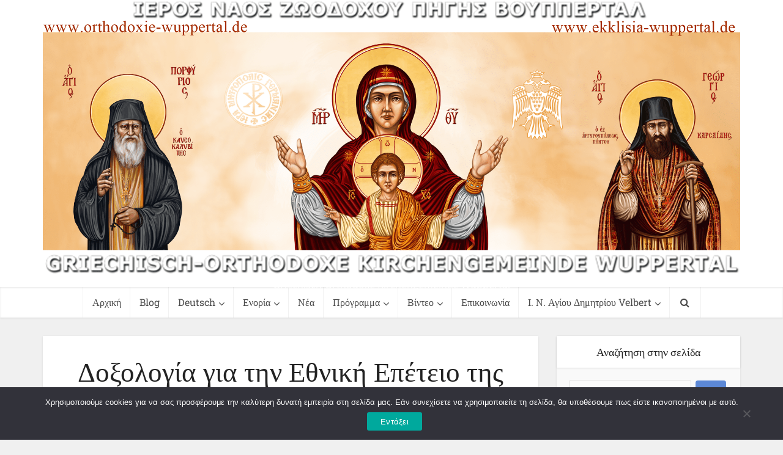

--- FILE ---
content_type: text/html; charset=UTF-8
request_url: https://orthodoxie-wuppertal.de/%CE%B4%CE%BF%CE%BE%CE%BF%CE%BB%CE%BF%CE%B3%CE%AF%CE%B1-%CE%B3%CE%B9%CE%B1-%CF%84%CE%B7%CE%BD-%CE%B5%CE%B8%CE%BD%CE%B9%CE%BA%CE%AE-%CE%B5%CF%80%CE%AD%CF%84%CE%B5%CE%B9%CE%BF-%CF%84%CE%B7%CF%82-25%CE%B7/20170326_120839/
body_size: 18038
content:
<!DOCTYPE html>
<!--[if IE 8]><html class="ie8"><![endif]-->
<!--[if IE 9]><html class="ie9"><![endif]-->
<!--[if gt IE 8]><!--> <html lang="el"> <!--<![endif]-->

<head>

<meta http-equiv="Content-Type" content="text/html; charset=UTF-8" />
<meta name="viewport" content="user-scalable=yes, width=device-width, initial-scale=1.0, maximum-scale=1, minimum-scale=1">

<!--[if lt IE 9]>
	<script src="https://orthodoxie-wuppertal.de/wp-content/themes/voice/js/html5.js"></script>
<![endif]-->

<meta name='robots' content='index, follow, max-image-preview:large, max-snippet:-1, max-video-preview:-1' />
	<style>img:is([sizes="auto" i], [sizes^="auto," i]) { contain-intrinsic-size: 3000px 1500px }</style>
	
	<!-- This site is optimized with the Yoast SEO plugin v26.8 - https://yoast.com/product/yoast-seo-wordpress/ -->
	<title>Δοξολογία για την Εθνική Επέτειο της 25ης Μαρτίου στην ενορία του Βούπερταλ - Ενορία Ζωοδόχου Πηγής Βούπερταλ</title>
	<link rel="canonical" href="https://orthodoxie-wuppertal.de/δοξολογία-για-την-εθνική-επέτειο-της-25η/20170326_120839/" />
	<meta property="og:locale" content="el_GR" />
	<meta property="og:type" content="article" />
	<meta property="og:title" content="Δοξολογία για την Εθνική Επέτειο της 25ης Μαρτίου στην ενορία του Βούπερταλ - Ενορία Ζωοδόχου Πηγής Βούπερταλ" />
	<meta property="og:url" content="https://orthodoxie-wuppertal.de/δοξολογία-για-την-εθνική-επέτειο-της-25η/20170326_120839/" />
	<meta property="og:site_name" content="Ενορία Ζωοδόχου Πηγής Βούπερταλ" />
	<meta property="article:modified_time" content="2017-04-24T12:14:07+00:00" />
	<meta property="og:image" content="https://orthodoxie-wuppertal.de/%CE%B4%CE%BF%CE%BE%CE%BF%CE%BB%CE%BF%CE%B3%CE%AF%CE%B1-%CE%B3%CE%B9%CE%B1-%CF%84%CE%B7%CE%BD-%CE%B5%CE%B8%CE%BD%CE%B9%CE%BA%CE%AE-%CE%B5%CF%80%CE%AD%CF%84%CE%B5%CE%B9%CE%BF-%CF%84%CE%B7%CF%82-25%CE%B7/20170326_120839" />
	<meta property="og:image:width" content="576" />
	<meta property="og:image:height" content="1024" />
	<meta property="og:image:type" content="image/jpeg" />
	<meta name="twitter:card" content="summary_large_image" />
	<script type="application/ld+json" class="yoast-schema-graph">{"@context":"https://schema.org","@graph":[{"@type":"WebPage","@id":"https://orthodoxie-wuppertal.de/%CE%B4%CE%BF%CE%BE%CE%BF%CE%BB%CE%BF%CE%B3%CE%AF%CE%B1-%CE%B3%CE%B9%CE%B1-%CF%84%CE%B7%CE%BD-%CE%B5%CE%B8%CE%BD%CE%B9%CE%BA%CE%AE-%CE%B5%CF%80%CE%AD%CF%84%CE%B5%CE%B9%CE%BF-%CF%84%CE%B7%CF%82-25%CE%B7/20170326_120839/","url":"https://orthodoxie-wuppertal.de/%CE%B4%CE%BF%CE%BE%CE%BF%CE%BB%CE%BF%CE%B3%CE%AF%CE%B1-%CE%B3%CE%B9%CE%B1-%CF%84%CE%B7%CE%BD-%CE%B5%CE%B8%CE%BD%CE%B9%CE%BA%CE%AE-%CE%B5%CF%80%CE%AD%CF%84%CE%B5%CE%B9%CE%BF-%CF%84%CE%B7%CF%82-25%CE%B7/20170326_120839/","name":"Δοξολογία για την Εθνική Επέτειο της 25ης Μαρτίου στην ενορία του Βούπερταλ - Ενορία Ζωοδόχου Πηγής Βούπερταλ","isPartOf":{"@id":"https://orthodoxie-wuppertal.de/#website"},"primaryImageOfPage":{"@id":"https://orthodoxie-wuppertal.de/%CE%B4%CE%BF%CE%BE%CE%BF%CE%BB%CE%BF%CE%B3%CE%AF%CE%B1-%CE%B3%CE%B9%CE%B1-%CF%84%CE%B7%CE%BD-%CE%B5%CE%B8%CE%BD%CE%B9%CE%BA%CE%AE-%CE%B5%CF%80%CE%AD%CF%84%CE%B5%CE%B9%CE%BF-%CF%84%CE%B7%CF%82-25%CE%B7/20170326_120839/#primaryimage"},"image":{"@id":"https://orthodoxie-wuppertal.de/%CE%B4%CE%BF%CE%BE%CE%BF%CE%BB%CE%BF%CE%B3%CE%AF%CE%B1-%CE%B3%CE%B9%CE%B1-%CF%84%CE%B7%CE%BD-%CE%B5%CE%B8%CE%BD%CE%B9%CE%BA%CE%AE-%CE%B5%CF%80%CE%AD%CF%84%CE%B5%CE%B9%CE%BF-%CF%84%CE%B7%CF%82-25%CE%B7/20170326_120839/#primaryimage"},"thumbnailUrl":"https://orthodoxie-wuppertal.de/wp-content/uploads/2017/04/20170326_120839-e1492168088325-scaled.jpg","datePublished":"2017-04-14T11:02:12+00:00","dateModified":"2017-04-24T12:14:07+00:00","breadcrumb":{"@id":"https://orthodoxie-wuppertal.de/%CE%B4%CE%BF%CE%BE%CE%BF%CE%BB%CE%BF%CE%B3%CE%AF%CE%B1-%CE%B3%CE%B9%CE%B1-%CF%84%CE%B7%CE%BD-%CE%B5%CE%B8%CE%BD%CE%B9%CE%BA%CE%AE-%CE%B5%CF%80%CE%AD%CF%84%CE%B5%CE%B9%CE%BF-%CF%84%CE%B7%CF%82-25%CE%B7/20170326_120839/#breadcrumb"},"inLanguage":"el","potentialAction":[{"@type":"ReadAction","target":["https://orthodoxie-wuppertal.de/%CE%B4%CE%BF%CE%BE%CE%BF%CE%BB%CE%BF%CE%B3%CE%AF%CE%B1-%CE%B3%CE%B9%CE%B1-%CF%84%CE%B7%CE%BD-%CE%B5%CE%B8%CE%BD%CE%B9%CE%BA%CE%AE-%CE%B5%CF%80%CE%AD%CF%84%CE%B5%CE%B9%CE%BF-%CF%84%CE%B7%CF%82-25%CE%B7/20170326_120839/"]}]},{"@type":"ImageObject","inLanguage":"el","@id":"https://orthodoxie-wuppertal.de/%CE%B4%CE%BF%CE%BE%CE%BF%CE%BB%CE%BF%CE%B3%CE%AF%CE%B1-%CE%B3%CE%B9%CE%B1-%CF%84%CE%B7%CE%BD-%CE%B5%CE%B8%CE%BD%CE%B9%CE%BA%CE%AE-%CE%B5%CF%80%CE%AD%CF%84%CE%B5%CE%B9%CE%BF-%CF%84%CE%B7%CF%82-25%CE%B7/20170326_120839/#primaryimage","url":"https://orthodoxie-wuppertal.de/wp-content/uploads/2017/04/20170326_120839-e1492168088325-scaled.jpg","contentUrl":"https://orthodoxie-wuppertal.de/wp-content/uploads/2017/04/20170326_120839-e1492168088325-scaled.jpg","width":1440,"height":2560},{"@type":"BreadcrumbList","@id":"https://orthodoxie-wuppertal.de/%CE%B4%CE%BF%CE%BE%CE%BF%CE%BB%CE%BF%CE%B3%CE%AF%CE%B1-%CE%B3%CE%B9%CE%B1-%CF%84%CE%B7%CE%BD-%CE%B5%CE%B8%CE%BD%CE%B9%CE%BA%CE%AE-%CE%B5%CF%80%CE%AD%CF%84%CE%B5%CE%B9%CE%BF-%CF%84%CE%B7%CF%82-25%CE%B7/20170326_120839/#breadcrumb","itemListElement":[{"@type":"ListItem","position":1,"name":"Home","item":"https://orthodoxie-wuppertal.de/"},{"@type":"ListItem","position":2,"name":"Δοξολογία για την Εθνική Επέτειο της 25ης Μαρτίου στην ενορία του Βούππερταλ","item":"https://orthodoxie-wuppertal.de/%ce%b4%ce%bf%ce%be%ce%bf%ce%bb%ce%bf%ce%b3%ce%af%ce%b1-%ce%b3%ce%b9%ce%b1-%cf%84%ce%b7%ce%bd-%ce%b5%ce%b8%ce%bd%ce%b9%ce%ba%ce%ae-%ce%b5%cf%80%ce%ad%cf%84%ce%b5%ce%b9%ce%bf-%cf%84%ce%b7%cf%82-25%ce%b7/"},{"@type":"ListItem","position":3,"name":"Δοξολογία για την Εθνική Επέτειο της 25ης Μαρτίου στην ενορία του Βούπερταλ"}]},{"@type":"WebSite","@id":"https://orthodoxie-wuppertal.de/#website","url":"https://orthodoxie-wuppertal.de/","name":"Ενορία Ζωοδόχου Πηγής Βούπερταλ","description":"Griechisch-Orthodoxe Kirchengemeinde Wuppertal","publisher":{"@id":"https://orthodoxie-wuppertal.de/#organization"},"potentialAction":[{"@type":"SearchAction","target":{"@type":"EntryPoint","urlTemplate":"https://orthodoxie-wuppertal.de/?s={search_term_string}"},"query-input":{"@type":"PropertyValueSpecification","valueRequired":true,"valueName":"search_term_string"}}],"inLanguage":"el"},{"@type":"Organization","@id":"https://orthodoxie-wuppertal.de/#organization","name":"Ενορία Ζωοδόχου Πηγής Βούππερταλ - Griechisch-Orthodoxe Kirchengemeinde Wuppertal","url":"https://orthodoxie-wuppertal.de/","logo":{"@type":"ImageObject","inLanguage":"el","@id":"https://orthodoxie-wuppertal.de/#/schema/logo/image/","url":"http://orthodoxie-wuppertal.de/wp-content/uploads/2017/04/tttttttttttttt-1024x402.png","contentUrl":"http://orthodoxie-wuppertal.de/wp-content/uploads/2017/04/tttttttttttttt-1024x402.png","width":1024,"height":402,"caption":"Ενορία Ζωοδόχου Πηγής Βούππερταλ - Griechisch-Orthodoxe Kirchengemeinde Wuppertal"},"image":{"@id":"https://orthodoxie-wuppertal.de/#/schema/logo/image/"}}]}</script>
	<!-- / Yoast SEO plugin. -->



<link rel="alternate" type="application/rss+xml" title="Ροή RSS &raquo; Ενορία Ζωοδόχου Πηγής Βούπερταλ" href="https://orthodoxie-wuppertal.de/feed/" />
		<style>
			.lazyload,
			.lazyloading {
				max-width: 100%;
			}
		</style>
		<script type="text/javascript">
/* <![CDATA[ */
window._wpemojiSettings = {"baseUrl":"https:\/\/s.w.org\/images\/core\/emoji\/16.0.1\/72x72\/","ext":".png","svgUrl":"https:\/\/s.w.org\/images\/core\/emoji\/16.0.1\/svg\/","svgExt":".svg","source":{"concatemoji":"https:\/\/orthodoxie-wuppertal.de\/wp-includes\/js\/wp-emoji-release.min.js?ver=dac31753c289f8df3879342aaec2d5ba"}};
/*! This file is auto-generated */
!function(s,n){var o,i,e;function c(e){try{var t={supportTests:e,timestamp:(new Date).valueOf()};sessionStorage.setItem(o,JSON.stringify(t))}catch(e){}}function p(e,t,n){e.clearRect(0,0,e.canvas.width,e.canvas.height),e.fillText(t,0,0);var t=new Uint32Array(e.getImageData(0,0,e.canvas.width,e.canvas.height).data),a=(e.clearRect(0,0,e.canvas.width,e.canvas.height),e.fillText(n,0,0),new Uint32Array(e.getImageData(0,0,e.canvas.width,e.canvas.height).data));return t.every(function(e,t){return e===a[t]})}function u(e,t){e.clearRect(0,0,e.canvas.width,e.canvas.height),e.fillText(t,0,0);for(var n=e.getImageData(16,16,1,1),a=0;a<n.data.length;a++)if(0!==n.data[a])return!1;return!0}function f(e,t,n,a){switch(t){case"flag":return n(e,"\ud83c\udff3\ufe0f\u200d\u26a7\ufe0f","\ud83c\udff3\ufe0f\u200b\u26a7\ufe0f")?!1:!n(e,"\ud83c\udde8\ud83c\uddf6","\ud83c\udde8\u200b\ud83c\uddf6")&&!n(e,"\ud83c\udff4\udb40\udc67\udb40\udc62\udb40\udc65\udb40\udc6e\udb40\udc67\udb40\udc7f","\ud83c\udff4\u200b\udb40\udc67\u200b\udb40\udc62\u200b\udb40\udc65\u200b\udb40\udc6e\u200b\udb40\udc67\u200b\udb40\udc7f");case"emoji":return!a(e,"\ud83e\udedf")}return!1}function g(e,t,n,a){var r="undefined"!=typeof WorkerGlobalScope&&self instanceof WorkerGlobalScope?new OffscreenCanvas(300,150):s.createElement("canvas"),o=r.getContext("2d",{willReadFrequently:!0}),i=(o.textBaseline="top",o.font="600 32px Arial",{});return e.forEach(function(e){i[e]=t(o,e,n,a)}),i}function t(e){var t=s.createElement("script");t.src=e,t.defer=!0,s.head.appendChild(t)}"undefined"!=typeof Promise&&(o="wpEmojiSettingsSupports",i=["flag","emoji"],n.supports={everything:!0,everythingExceptFlag:!0},e=new Promise(function(e){s.addEventListener("DOMContentLoaded",e,{once:!0})}),new Promise(function(t){var n=function(){try{var e=JSON.parse(sessionStorage.getItem(o));if("object"==typeof e&&"number"==typeof e.timestamp&&(new Date).valueOf()<e.timestamp+604800&&"object"==typeof e.supportTests)return e.supportTests}catch(e){}return null}();if(!n){if("undefined"!=typeof Worker&&"undefined"!=typeof OffscreenCanvas&&"undefined"!=typeof URL&&URL.createObjectURL&&"undefined"!=typeof Blob)try{var e="postMessage("+g.toString()+"("+[JSON.stringify(i),f.toString(),p.toString(),u.toString()].join(",")+"));",a=new Blob([e],{type:"text/javascript"}),r=new Worker(URL.createObjectURL(a),{name:"wpTestEmojiSupports"});return void(r.onmessage=function(e){c(n=e.data),r.terminate(),t(n)})}catch(e){}c(n=g(i,f,p,u))}t(n)}).then(function(e){for(var t in e)n.supports[t]=e[t],n.supports.everything=n.supports.everything&&n.supports[t],"flag"!==t&&(n.supports.everythingExceptFlag=n.supports.everythingExceptFlag&&n.supports[t]);n.supports.everythingExceptFlag=n.supports.everythingExceptFlag&&!n.supports.flag,n.DOMReady=!1,n.readyCallback=function(){n.DOMReady=!0}}).then(function(){return e}).then(function(){var e;n.supports.everything||(n.readyCallback(),(e=n.source||{}).concatemoji?t(e.concatemoji):e.wpemoji&&e.twemoji&&(t(e.twemoji),t(e.wpemoji)))}))}((window,document),window._wpemojiSettings);
/* ]]> */
</script>
<style id='wp-emoji-styles-inline-css' type='text/css'>

	img.wp-smiley, img.emoji {
		display: inline !important;
		border: none !important;
		box-shadow: none !important;
		height: 1em !important;
		width: 1em !important;
		margin: 0 0.07em !important;
		vertical-align: -0.1em !important;
		background: none !important;
		padding: 0 !important;
	}
</style>
<link rel='stylesheet' id='wp-block-library-css' href='https://orthodoxie-wuppertal.de/wp-includes/css/dist/block-library/style.min.css?ver=dac31753c289f8df3879342aaec2d5ba' type='text/css' media='all' />
<style id='classic-theme-styles-inline-css' type='text/css'>
/*! This file is auto-generated */
.wp-block-button__link{color:#fff;background-color:#32373c;border-radius:9999px;box-shadow:none;text-decoration:none;padding:calc(.667em + 2px) calc(1.333em + 2px);font-size:1.125em}.wp-block-file__button{background:#32373c;color:#fff;text-decoration:none}
</style>
<style id='global-styles-inline-css' type='text/css'>
:root{--wp--preset--aspect-ratio--square: 1;--wp--preset--aspect-ratio--4-3: 4/3;--wp--preset--aspect-ratio--3-4: 3/4;--wp--preset--aspect-ratio--3-2: 3/2;--wp--preset--aspect-ratio--2-3: 2/3;--wp--preset--aspect-ratio--16-9: 16/9;--wp--preset--aspect-ratio--9-16: 9/16;--wp--preset--color--black: #000000;--wp--preset--color--cyan-bluish-gray: #abb8c3;--wp--preset--color--white: #ffffff;--wp--preset--color--pale-pink: #f78da7;--wp--preset--color--vivid-red: #cf2e2e;--wp--preset--color--luminous-vivid-orange: #ff6900;--wp--preset--color--luminous-vivid-amber: #fcb900;--wp--preset--color--light-green-cyan: #7bdcb5;--wp--preset--color--vivid-green-cyan: #00d084;--wp--preset--color--pale-cyan-blue: #8ed1fc;--wp--preset--color--vivid-cyan-blue: #0693e3;--wp--preset--color--vivid-purple: #9b51e0;--wp--preset--gradient--vivid-cyan-blue-to-vivid-purple: linear-gradient(135deg,rgba(6,147,227,1) 0%,rgb(155,81,224) 100%);--wp--preset--gradient--light-green-cyan-to-vivid-green-cyan: linear-gradient(135deg,rgb(122,220,180) 0%,rgb(0,208,130) 100%);--wp--preset--gradient--luminous-vivid-amber-to-luminous-vivid-orange: linear-gradient(135deg,rgba(252,185,0,1) 0%,rgba(255,105,0,1) 100%);--wp--preset--gradient--luminous-vivid-orange-to-vivid-red: linear-gradient(135deg,rgba(255,105,0,1) 0%,rgb(207,46,46) 100%);--wp--preset--gradient--very-light-gray-to-cyan-bluish-gray: linear-gradient(135deg,rgb(238,238,238) 0%,rgb(169,184,195) 100%);--wp--preset--gradient--cool-to-warm-spectrum: linear-gradient(135deg,rgb(74,234,220) 0%,rgb(151,120,209) 20%,rgb(207,42,186) 40%,rgb(238,44,130) 60%,rgb(251,105,98) 80%,rgb(254,248,76) 100%);--wp--preset--gradient--blush-light-purple: linear-gradient(135deg,rgb(255,206,236) 0%,rgb(152,150,240) 100%);--wp--preset--gradient--blush-bordeaux: linear-gradient(135deg,rgb(254,205,165) 0%,rgb(254,45,45) 50%,rgb(107,0,62) 100%);--wp--preset--gradient--luminous-dusk: linear-gradient(135deg,rgb(255,203,112) 0%,rgb(199,81,192) 50%,rgb(65,88,208) 100%);--wp--preset--gradient--pale-ocean: linear-gradient(135deg,rgb(255,245,203) 0%,rgb(182,227,212) 50%,rgb(51,167,181) 100%);--wp--preset--gradient--electric-grass: linear-gradient(135deg,rgb(202,248,128) 0%,rgb(113,206,126) 100%);--wp--preset--gradient--midnight: linear-gradient(135deg,rgb(2,3,129) 0%,rgb(40,116,252) 100%);--wp--preset--font-size--small: 13px;--wp--preset--font-size--medium: 20px;--wp--preset--font-size--large: 36px;--wp--preset--font-size--x-large: 42px;--wp--preset--spacing--20: 0.44rem;--wp--preset--spacing--30: 0.67rem;--wp--preset--spacing--40: 1rem;--wp--preset--spacing--50: 1.5rem;--wp--preset--spacing--60: 2.25rem;--wp--preset--spacing--70: 3.38rem;--wp--preset--spacing--80: 5.06rem;--wp--preset--shadow--natural: 6px 6px 9px rgba(0, 0, 0, 0.2);--wp--preset--shadow--deep: 12px 12px 50px rgba(0, 0, 0, 0.4);--wp--preset--shadow--sharp: 6px 6px 0px rgba(0, 0, 0, 0.2);--wp--preset--shadow--outlined: 6px 6px 0px -3px rgba(255, 255, 255, 1), 6px 6px rgba(0, 0, 0, 1);--wp--preset--shadow--crisp: 6px 6px 0px rgba(0, 0, 0, 1);}:where(.is-layout-flex){gap: 0.5em;}:where(.is-layout-grid){gap: 0.5em;}body .is-layout-flex{display: flex;}.is-layout-flex{flex-wrap: wrap;align-items: center;}.is-layout-flex > :is(*, div){margin: 0;}body .is-layout-grid{display: grid;}.is-layout-grid > :is(*, div){margin: 0;}:where(.wp-block-columns.is-layout-flex){gap: 2em;}:where(.wp-block-columns.is-layout-grid){gap: 2em;}:where(.wp-block-post-template.is-layout-flex){gap: 1.25em;}:where(.wp-block-post-template.is-layout-grid){gap: 1.25em;}.has-black-color{color: var(--wp--preset--color--black) !important;}.has-cyan-bluish-gray-color{color: var(--wp--preset--color--cyan-bluish-gray) !important;}.has-white-color{color: var(--wp--preset--color--white) !important;}.has-pale-pink-color{color: var(--wp--preset--color--pale-pink) !important;}.has-vivid-red-color{color: var(--wp--preset--color--vivid-red) !important;}.has-luminous-vivid-orange-color{color: var(--wp--preset--color--luminous-vivid-orange) !important;}.has-luminous-vivid-amber-color{color: var(--wp--preset--color--luminous-vivid-amber) !important;}.has-light-green-cyan-color{color: var(--wp--preset--color--light-green-cyan) !important;}.has-vivid-green-cyan-color{color: var(--wp--preset--color--vivid-green-cyan) !important;}.has-pale-cyan-blue-color{color: var(--wp--preset--color--pale-cyan-blue) !important;}.has-vivid-cyan-blue-color{color: var(--wp--preset--color--vivid-cyan-blue) !important;}.has-vivid-purple-color{color: var(--wp--preset--color--vivid-purple) !important;}.has-black-background-color{background-color: var(--wp--preset--color--black) !important;}.has-cyan-bluish-gray-background-color{background-color: var(--wp--preset--color--cyan-bluish-gray) !important;}.has-white-background-color{background-color: var(--wp--preset--color--white) !important;}.has-pale-pink-background-color{background-color: var(--wp--preset--color--pale-pink) !important;}.has-vivid-red-background-color{background-color: var(--wp--preset--color--vivid-red) !important;}.has-luminous-vivid-orange-background-color{background-color: var(--wp--preset--color--luminous-vivid-orange) !important;}.has-luminous-vivid-amber-background-color{background-color: var(--wp--preset--color--luminous-vivid-amber) !important;}.has-light-green-cyan-background-color{background-color: var(--wp--preset--color--light-green-cyan) !important;}.has-vivid-green-cyan-background-color{background-color: var(--wp--preset--color--vivid-green-cyan) !important;}.has-pale-cyan-blue-background-color{background-color: var(--wp--preset--color--pale-cyan-blue) !important;}.has-vivid-cyan-blue-background-color{background-color: var(--wp--preset--color--vivid-cyan-blue) !important;}.has-vivid-purple-background-color{background-color: var(--wp--preset--color--vivid-purple) !important;}.has-black-border-color{border-color: var(--wp--preset--color--black) !important;}.has-cyan-bluish-gray-border-color{border-color: var(--wp--preset--color--cyan-bluish-gray) !important;}.has-white-border-color{border-color: var(--wp--preset--color--white) !important;}.has-pale-pink-border-color{border-color: var(--wp--preset--color--pale-pink) !important;}.has-vivid-red-border-color{border-color: var(--wp--preset--color--vivid-red) !important;}.has-luminous-vivid-orange-border-color{border-color: var(--wp--preset--color--luminous-vivid-orange) !important;}.has-luminous-vivid-amber-border-color{border-color: var(--wp--preset--color--luminous-vivid-amber) !important;}.has-light-green-cyan-border-color{border-color: var(--wp--preset--color--light-green-cyan) !important;}.has-vivid-green-cyan-border-color{border-color: var(--wp--preset--color--vivid-green-cyan) !important;}.has-pale-cyan-blue-border-color{border-color: var(--wp--preset--color--pale-cyan-blue) !important;}.has-vivid-cyan-blue-border-color{border-color: var(--wp--preset--color--vivid-cyan-blue) !important;}.has-vivid-purple-border-color{border-color: var(--wp--preset--color--vivid-purple) !important;}.has-vivid-cyan-blue-to-vivid-purple-gradient-background{background: var(--wp--preset--gradient--vivid-cyan-blue-to-vivid-purple) !important;}.has-light-green-cyan-to-vivid-green-cyan-gradient-background{background: var(--wp--preset--gradient--light-green-cyan-to-vivid-green-cyan) !important;}.has-luminous-vivid-amber-to-luminous-vivid-orange-gradient-background{background: var(--wp--preset--gradient--luminous-vivid-amber-to-luminous-vivid-orange) !important;}.has-luminous-vivid-orange-to-vivid-red-gradient-background{background: var(--wp--preset--gradient--luminous-vivid-orange-to-vivid-red) !important;}.has-very-light-gray-to-cyan-bluish-gray-gradient-background{background: var(--wp--preset--gradient--very-light-gray-to-cyan-bluish-gray) !important;}.has-cool-to-warm-spectrum-gradient-background{background: var(--wp--preset--gradient--cool-to-warm-spectrum) !important;}.has-blush-light-purple-gradient-background{background: var(--wp--preset--gradient--blush-light-purple) !important;}.has-blush-bordeaux-gradient-background{background: var(--wp--preset--gradient--blush-bordeaux) !important;}.has-luminous-dusk-gradient-background{background: var(--wp--preset--gradient--luminous-dusk) !important;}.has-pale-ocean-gradient-background{background: var(--wp--preset--gradient--pale-ocean) !important;}.has-electric-grass-gradient-background{background: var(--wp--preset--gradient--electric-grass) !important;}.has-midnight-gradient-background{background: var(--wp--preset--gradient--midnight) !important;}.has-small-font-size{font-size: var(--wp--preset--font-size--small) !important;}.has-medium-font-size{font-size: var(--wp--preset--font-size--medium) !important;}.has-large-font-size{font-size: var(--wp--preset--font-size--large) !important;}.has-x-large-font-size{font-size: var(--wp--preset--font-size--x-large) !important;}
:where(.wp-block-post-template.is-layout-flex){gap: 1.25em;}:where(.wp-block-post-template.is-layout-grid){gap: 1.25em;}
:where(.wp-block-columns.is-layout-flex){gap: 2em;}:where(.wp-block-columns.is-layout-grid){gap: 2em;}
:root :where(.wp-block-pullquote){font-size: 1.5em;line-height: 1.6;}
</style>
<link rel='stylesheet' id='cookie-notice-front-css' href='https://orthodoxie-wuppertal.de/wp-content/plugins/cookie-notice/css/front.min.css?ver=2.5.11' type='text/css' media='all' />
<link rel='stylesheet' id='mks_shortcodes_simple_line_icons-css' href='https://orthodoxie-wuppertal.de/wp-content/plugins/meks-flexible-shortcodes/css/simple-line/simple-line-icons.css?ver=1.3.8' type='text/css' media='screen' />
<link rel='stylesheet' id='mks_shortcodes_css-css' href='https://orthodoxie-wuppertal.de/wp-content/plugins/meks-flexible-shortcodes/css/style.css?ver=1.3.8' type='text/css' media='screen' />
<link rel='stylesheet' id='vce_font_0-css' href='//orthodoxie-wuppertal.de/wp-content/uploads/omgf/vce_font_0/vce_font_0.css?ver=1666348810' type='text/css' media='screen' />
<link rel='stylesheet' id='vce_font_1-css' href='//orthodoxie-wuppertal.de/wp-content/uploads/omgf/vce_font_1/vce_font_1.css?ver=1666348810' type='text/css' media='screen' />
<link rel='stylesheet' id='vce_style-css' href='https://orthodoxie-wuppertal.de/wp-content/themes/voice/css/min.css?ver=2.4' type='text/css' media='screen, print' />
<style id='vce_style-inline-css' type='text/css'>
body {background-color:#f0f0f0;}body,.mks_author_widget h3,.site-description,.meta-category a,textarea {font-family: 'Open Sans';font-weight: 400;}h1,h2,h3,h4,h5,h6,blockquote,.vce-post-link,.site-title,.site-title a,.main-box-title,.comment-reply-title,.entry-title a,.vce-single .entry-headline p,.vce-prev-next-link,.author-title,.mks_pullquote,.widget_rss ul li .rsswidget,#bbpress-forums .bbp-forum-title,#bbpress-forums .bbp-topic-permalink {font-family: 'Roboto Slab';font-weight: 400;}.main-navigation a,.sidr a{font-family: 'Roboto Slab';font-weight: 400;}.vce-single .entry-content,.vce-single .entry-headline,.vce-single .entry-footer{width: 600px;}.vce-lay-a .lay-a-content{width: 600px;max-width: 600px;}.vce-page .entry-content,.vce-page .entry-title-page {width: 600px;}.vce-sid-none .vce-single .entry-content,.vce-sid-none .vce-single .entry-headline,.vce-sid-none .vce-single .entry-footer {width: 600px;}.vce-sid-none .vce-page .entry-content,.vce-sid-none .vce-page .entry-title-page,.error404 .entry-content {width: 600px;max-width: 600px;}body, button, input, select, textarea{color: #444444;}h1,h2,h3,h4,h5,h6,.entry-title a,.prev-next-nav a,#bbpress-forums .bbp-forum-title, #bbpress-forums .bbp-topic-permalink,.woocommerce ul.products li.product .price .amount{color: #232323;}a,.entry-title a:hover,.vce-prev-next-link:hover,.vce-author-links a:hover,.required,.error404 h4,.prev-next-nav a:hover,#bbpress-forums .bbp-forum-title:hover, #bbpress-forums .bbp-topic-permalink:hover,.woocommerce ul.products li.product h3:hover,.woocommerce ul.products li.product h3:hover mark,.main-box-title a:hover{color: #3c8ce8;}.vce-square,.vce-main-content .mejs-controls .mejs-time-rail .mejs-time-current,button,input[type="button"],input[type="reset"],input[type="submit"],.vce-button,.pagination-wapper a,#vce-pagination .next.page-numbers,#vce-pagination .prev.page-numbers,#vce-pagination .page-numbers,#vce-pagination .page-numbers.current,.vce-link-pages a,#vce-pagination a,.vce-load-more a,.vce-slider-pagination .owl-nav > div,.vce-mega-menu-posts-wrap .owl-nav > div,.comment-reply-link:hover,.vce-featured-section a,.vce-lay-g .vce-featured-info .meta-category a,.vce-404-menu a,.vce-post.sticky .meta-image:before,#vce-pagination .page-numbers:hover,#bbpress-forums .bbp-pagination .current,#bbpress-forums .bbp-pagination a:hover,.woocommerce #respond input#submit,.woocommerce a.button,.woocommerce button.button,.woocommerce input.button,.woocommerce ul.products li.product .added_to_cart,.woocommerce #respond input#submit:hover,.woocommerce a.button:hover,.woocommerce button.button:hover,.woocommerce input.button:hover,.woocommerce ul.products li.product .added_to_cart:hover,.woocommerce #respond input#submit.alt,.woocommerce a.button.alt,.woocommerce button.button.alt,.woocommerce input.button.alt,.woocommerce #respond input#submit.alt:hover, .woocommerce a.button.alt:hover, .woocommerce button.button.alt:hover, .woocommerce input.button.alt:hover,.woocommerce span.onsale,.woocommerce .widget_price_filter .ui-slider .ui-slider-range,.woocommerce .widget_price_filter .ui-slider .ui-slider-handle,.comments-holder .navigation .page-numbers.current,.vce-lay-a .vce-read-more:hover,.vce-lay-c .vce-read-more:hover{background-color: #3c8ce8;}#vce-pagination .page-numbers,.comments-holder .navigation .page-numbers{background: transparent;color: #3c8ce8;border: 1px solid #3c8ce8;}.comments-holder .navigation .page-numbers:hover{background: #3c8ce8;border: 1px solid #3c8ce8;}.bbp-pagination-links a{background: transparent;color: #3c8ce8;border: 1px solid #3c8ce8 !important;}#vce-pagination .page-numbers.current,.bbp-pagination-links span.current,.comments-holder .navigation .page-numbers.current{border: 1px solid #3c8ce8;}.widget_categories .cat-item:before,.widget_categories .cat-item .count{background: #3c8ce8;}.comment-reply-link,.vce-lay-a .vce-read-more,.vce-lay-c .vce-read-more{border: 1px solid #3c8ce8;}.entry-meta div,.entry-meta div a,.comment-metadata a,.meta-category span,.meta-author-wrapped,.wp-caption .wp-caption-text,.widget_rss .rss-date,.sidebar cite,.site-footer cite,.sidebar .vce-post-list .entry-meta div,.sidebar .vce-post-list .entry-meta div a,.sidebar .vce-post-list .fn,.sidebar .vce-post-list .fn a,.site-footer .vce-post-list .entry-meta div,.site-footer .vce-post-list .entry-meta div a,.site-footer .vce-post-list .fn,.site-footer .vce-post-list .fn a,#bbpress-forums .bbp-topic-started-by,#bbpress-forums .bbp-topic-started-in,#bbpress-forums .bbp-forum-info .bbp-forum-content,#bbpress-forums p.bbp-topic-meta,span.bbp-admin-links a,.bbp-reply-post-date,#bbpress-forums li.bbp-header,#bbpress-forums li.bbp-footer,.woocommerce .woocommerce-result-count,.woocommerce .product_meta{color: #9b9b9b;}.main-box-title, .comment-reply-title, .main-box-head{background: #ffffff;color: #232323;}.main-box-title a{color: #232323;}.sidebar .widget .widget-title a{color: #232323;}.main-box,.comment-respond,.prev-next-nav{background: #f9f9f9;}.vce-post,ul.comment-list > li.comment,.main-box-single,.ie8 .vce-single,#disqus_thread,.vce-author-card,.vce-author-card .vce-content-outside,.mks-bredcrumbs-container,ul.comment-list > li.pingback{background: #ffffff;}.mks_tabs.horizontal .mks_tab_nav_item.active{border-bottom: 1px solid #ffffff;}.mks_tabs.horizontal .mks_tab_item,.mks_tabs.vertical .mks_tab_nav_item.active,.mks_tabs.horizontal .mks_tab_nav_item.active{background: #ffffff;}.mks_tabs.vertical .mks_tab_nav_item.active{border-right: 1px solid #ffffff;}#vce-pagination,.vce-slider-pagination .owl-controls,.vce-content-outside,.comments-holder .navigation{background: #f3f3f3;}.sidebar .widget-title{background: #ffffff;color: #232323;}.sidebar .widget{background: #f9f9f9;}.sidebar .widget,.sidebar .widget li a,.sidebar .mks_author_widget h3 a,.sidebar .mks_author_widget h3,.sidebar .vce-search-form .vce-search-input,.sidebar .vce-search-form .vce-search-input:focus{color: #444444;}.sidebar .widget li a:hover,.sidebar .widget a,.widget_nav_menu li.menu-item-has-children:hover:after,.widget_pages li.page_item_has_children:hover:after{color: #5c88d6;}.sidebar .tagcloud a {border: 1px solid #5c88d6;}.sidebar .mks_author_link,.sidebar .tagcloud a:hover,.sidebar .mks_themeforest_widget .more,.sidebar button,.sidebar input[type="button"],.sidebar input[type="reset"],.sidebar input[type="submit"],.sidebar .vce-button,.sidebar .bbp_widget_login .button{background-color: #5c88d6;}.sidebar .mks_author_widget .mks_autor_link_wrap,.sidebar .mks_themeforest_widget .mks_read_more{background: #f3f3f3;}.sidebar #wp-calendar caption,.sidebar .recentcomments,.sidebar .post-date,.sidebar #wp-calendar tbody{color: rgba(68,68,68,0.7);}.site-footer{background: #751403;}.site-footer .widget-title{color: #ffffff;}.site-footer,.site-footer .widget,.site-footer .widget li a,.site-footer .mks_author_widget h3 a,.site-footer .mks_author_widget h3,.site-footer .vce-search-form .vce-search-input,.site-footer .vce-search-form .vce-search-input:focus{color: #f9f9f9;}.site-footer .widget li a:hover,.site-footer .widget a,.site-info a{color: #3a71e0;}.site-footer .tagcloud a {border: 1px solid #3a71e0;}.site-footer .mks_author_link,.site-footer .mks_themeforest_widget .more,.site-footer button,.site-footer input[type="button"],.site-footer input[type="reset"],.site-footer input[type="submit"],.site-footer .vce-button,.site-footer .tagcloud a:hover{background-color: #3a71e0;}.site-footer #wp-calendar caption,.site-footer .recentcomments,.site-footer .post-date,.site-footer #wp-calendar tbody,.site-footer .site-info{color: rgba(249,249,249,0.7);}.top-header,.top-nav-menu li .sub-menu{background: #3a3a3a;}.top-header,.top-header a{color: #ffffff;}.top-header .vce-search-form .vce-search-input,.top-header .vce-search-input:focus,.top-header .vce-search-submit{color: #ffffff;}.top-header .vce-search-form .vce-search-input::-webkit-input-placeholder { color: #ffffff;}.top-header .vce-search-form .vce-search-input:-moz-placeholder { color: #ffffff;}.top-header .vce-search-form .vce-search-input::-moz-placeholder { color: #ffffff;}.top-header .vce-search-form .vce-search-input:-ms-input-placeholder { color: #ffffff;}.header-1-wrapper{height: 470px;padding-top: 1px;}.header-2-wrapper,.header-3-wrapper{height: 470px;}.header-2-wrapper .site-branding,.header-3-wrapper .site-branding{top: 1px;left: 0px;}.site-title a, .site-title a:hover{color: #232323;}.site-description{color: #ffffff;}.main-header{background-color: #ffffff;}.header-bottom-wrapper{background: #ffffff;}.vce-header-ads{margin: 190px 0;}.header-3-wrapper .nav-menu > li > a{padding: 225px 15px;}.header-sticky,.sidr{background: rgba(255,255,255,0.95);}.ie8 .header-sticky{background: #ffffff;}.main-navigation a,.nav-menu .vce-mega-menu > .sub-menu > li > a,.sidr li a,.vce-menu-parent{color: #4a4a4a;}.nav-menu > li:hover > a,.nav-menu > .current_page_item > a,.nav-menu > .current-menu-item > a,.nav-menu > .current-menu-ancestor > a,.main-navigation a.vce-item-selected,.main-navigation ul ul li:hover > a,.nav-menu ul .current-menu-item a,.nav-menu ul .current_page_item a,.vce-menu-parent:hover,.sidr li a:hover,.main-navigation li.current-menu-item.fa:before,.vce-responsive-nav{color: #cf4d35;}#sidr-id-vce_main_navigation_menu .soc-nav-menu li a:hover {color: #ffffff;}.nav-menu > li:hover > a,.nav-menu > .current_page_item > a,.nav-menu > .current-menu-item > a,.nav-menu > .current-menu-ancestor > a,.main-navigation a.vce-item-selected,.main-navigation ul ul,.header-sticky .nav-menu > .current_page_item:hover > a,.header-sticky .nav-menu > .current-menu-item:hover > a,.header-sticky .nav-menu > .current-menu-ancestor:hover > a,.header-sticky .main-navigation a.vce-item-selected:hover{background-color: #fcfcfc;}.search-header-wrap ul{border-top: 2px solid #cf4d35;}.vce-border-top .main-box-title{border-top: 2px solid #3c8ce8;}.tagcloud a:hover,.sidebar .widget .mks_author_link,.sidebar .widget.mks_themeforest_widget .more,.site-footer .widget .mks_author_link,.site-footer .widget.mks_themeforest_widget .more,.vce-lay-g .entry-meta div,.vce-lay-g .fn,.vce-lay-g .fn a{color: #FFF;}.vce-featured-header .vce-featured-header-background{opacity: 0.5}.vce-featured-grid .vce-featured-header-background,.vce-post-big .vce-post-img:after,.vce-post-slider .vce-post-img:after{opacity: 0.5}.vce-featured-grid .owl-item:hover .vce-grid-text .vce-featured-header-background,.vce-post-big li:hover .vce-post-img:after,.vce-post-slider li:hover .vce-post-img:after {opacity: 0.8}#back-top {background: #323232}.sidr input[type=text]{background: rgba(74,74,74,0.1);color: rgba(74,74,74,0.5);}.meta-image:hover a img,.vce-lay-h .img-wrap:hover .meta-image > img,.img-wrp:hover img,.vce-gallery-big:hover img,.vce-gallery .gallery-item:hover img,.vce_posts_widget .vce-post-big li:hover img,.vce-featured-grid .owl-item:hover img,.vce-post-img:hover img,.mega-menu-img:hover img{-webkit-transform: scale(1.1);-moz-transform: scale(1.1);-o-transform: scale(1.1);-ms-transform: scale(1.1);transform: scale(1.1);}a.category-8, .sidebar .widget .vce-post-list a.category-8{ color: #800000;}body.category-8 .main-box-title, .main-box-title.cat-8 { border-top: 2px solid #800000;}.widget_categories li.cat-item-8 .count { background: #800000;}.widget_categories li.cat-item-8:before { background:#800000;}.vce-featured-section .category-8, .vce-post-big .meta-category a.category-8, .vce-post-slider .meta-category a.category-8{ background-color: #800000;}.vce-lay-g .vce-featured-info .meta-category a.category-8{ background-color: #800000;}.vce-lay-h header .meta-category a.category-8{ background-color: #800000;}
</style>
<link rel='stylesheet' id='meks-ads-widget-css' href='https://orthodoxie-wuppertal.de/wp-content/plugins/meks-easy-ads-widget/css/style.css?ver=2.0.9' type='text/css' media='all' />
<link rel='stylesheet' id='meks-flickr-widget-css' href='https://orthodoxie-wuppertal.de/wp-content/plugins/meks-simple-flickr-widget/css/style.css?ver=1.3' type='text/css' media='all' />
<link rel='stylesheet' id='meks-author-widget-css' href='https://orthodoxie-wuppertal.de/wp-content/plugins/meks-smart-author-widget/css/style.css?ver=1.1.5' type='text/css' media='all' />
<link rel='stylesheet' id='meks-social-widget-css' href='https://orthodoxie-wuppertal.de/wp-content/plugins/meks-smart-social-widget/css/style.css?ver=1.6.5' type='text/css' media='all' />
<link rel='stylesheet' id='meks-themeforest-widget-css' href='https://orthodoxie-wuppertal.de/wp-content/plugins/meks-themeforest-smart-widget/css/style.css?ver=1.6' type='text/css' media='all' />
<script type="text/javascript" id="cookie-notice-front-js-before">
/* <![CDATA[ */
var cnArgs = {"ajaxUrl":"https:\/\/orthodoxie-wuppertal.de\/wp-admin\/admin-ajax.php","nonce":"99c61e5345","hideEffect":"fade","position":"bottom","onScroll":false,"onScrollOffset":100,"onClick":false,"cookieName":"cookie_notice_accepted","cookieTime":2592000,"cookieTimeRejected":2592000,"globalCookie":false,"redirection":false,"cache":false,"revokeCookies":false,"revokeCookiesOpt":"automatic"};
/* ]]> */
</script>
<script type="text/javascript" src="https://orthodoxie-wuppertal.de/wp-content/plugins/cookie-notice/js/front.min.js?ver=2.5.11" id="cookie-notice-front-js"></script>
<script type="text/javascript" src="https://orthodoxie-wuppertal.de/wp-includes/js/jquery/jquery.min.js?ver=3.7.1" id="jquery-core-js"></script>
<script type="text/javascript" src="https://orthodoxie-wuppertal.de/wp-includes/js/jquery/jquery-migrate.min.js?ver=3.4.1" id="jquery-migrate-js"></script>
<link rel="https://api.w.org/" href="https://orthodoxie-wuppertal.de/wp-json/" /><link rel="alternate" title="JSON" type="application/json" href="https://orthodoxie-wuppertal.de/wp-json/wp/v2/media/239" /><link rel="EditURI" type="application/rsd+xml" title="RSD" href="https://orthodoxie-wuppertal.de/xmlrpc.php?rsd" />

<link rel='shortlink' href='https://orthodoxie-wuppertal.de/?p=239' />
<link rel="alternate" title="oEmbed (JSON)" type="application/json+oembed" href="https://orthodoxie-wuppertal.de/wp-json/oembed/1.0/embed?url=https%3A%2F%2Forthodoxie-wuppertal.de%2F%25ce%25b4%25ce%25bf%25ce%25be%25ce%25bf%25ce%25bb%25ce%25bf%25ce%25b3%25ce%25af%25ce%25b1-%25ce%25b3%25ce%25b9%25ce%25b1-%25cf%2584%25ce%25b7%25ce%25bd-%25ce%25b5%25ce%25b8%25ce%25bd%25ce%25b9%25ce%25ba%25ce%25ae-%25ce%25b5%25cf%2580%25ce%25ad%25cf%2584%25ce%25b5%25ce%25b9%25ce%25bf-%25cf%2584%25ce%25b7%25cf%2582-25%25ce%25b7%2F20170326_120839%2F" />
<link rel="alternate" title="oEmbed (XML)" type="text/xml+oembed" href="https://orthodoxie-wuppertal.de/wp-json/oembed/1.0/embed?url=https%3A%2F%2Forthodoxie-wuppertal.de%2F%25ce%25b4%25ce%25bf%25ce%25be%25ce%25bf%25ce%25bb%25ce%25bf%25ce%25b3%25ce%25af%25ce%25b1-%25ce%25b3%25ce%25b9%25ce%25b1-%25cf%2584%25ce%25b7%25ce%25bd-%25ce%25b5%25ce%25b8%25ce%25bd%25ce%25b9%25ce%25ba%25ce%25ae-%25ce%25b5%25cf%2580%25ce%25ad%25cf%2584%25ce%25b5%25ce%25b9%25ce%25bf-%25cf%2584%25ce%25b7%25cf%2582-25%25ce%25b7%2F20170326_120839%2F&#038;format=xml" />
<script type="text/javascript">
(function(url){
	if(/(?:Chrome\/26\.0\.1410\.63 Safari\/537\.31|WordfenceTestMonBot)/.test(navigator.userAgent)){ return; }
	var addEvent = function(evt, handler) {
		if (window.addEventListener) {
			document.addEventListener(evt, handler, false);
		} else if (window.attachEvent) {
			document.attachEvent('on' + evt, handler);
		}
	};
	var removeEvent = function(evt, handler) {
		if (window.removeEventListener) {
			document.removeEventListener(evt, handler, false);
		} else if (window.detachEvent) {
			document.detachEvent('on' + evt, handler);
		}
	};
	var evts = 'contextmenu dblclick drag dragend dragenter dragleave dragover dragstart drop keydown keypress keyup mousedown mousemove mouseout mouseover mouseup mousewheel scroll'.split(' ');
	var logHuman = function() {
		if (window.wfLogHumanRan) { return; }
		window.wfLogHumanRan = true;
		var wfscr = document.createElement('script');
		wfscr.type = 'text/javascript';
		wfscr.async = true;
		wfscr.src = url + '&r=' + Math.random();
		(document.getElementsByTagName('head')[0]||document.getElementsByTagName('body')[0]).appendChild(wfscr);
		for (var i = 0; i < evts.length; i++) {
			removeEvent(evts[i], logHuman);
		}
	};
	for (var i = 0; i < evts.length; i++) {
		addEvent(evts[i], logHuman);
	}
})('//orthodoxie-wuppertal.de/?wordfence_lh=1&hid=389199D594E403BE74D21091A683F7F5');
</script>		<script>
			document.documentElement.className = document.documentElement.className.replace('no-js', 'js');
		</script>
				<style>
			.no-js img.lazyload {
				display: none;
			}

			figure.wp-block-image img.lazyloading {
				min-width: 150px;
			}

			.lazyload,
			.lazyloading {
				--smush-placeholder-width: 100px;
				--smush-placeholder-aspect-ratio: 1/1;
				width: var(--smush-image-width, var(--smush-placeholder-width)) !important;
				aspect-ratio: var(--smush-image-aspect-ratio, var(--smush-placeholder-aspect-ratio)) !important;
			}

						.lazyload, .lazyloading {
				opacity: 0;
			}

			.lazyloaded {
				opacity: 1;
				transition: opacity 400ms;
				transition-delay: 0ms;
			}

					</style>
		<link rel="icon" href="https://orthodoxie-wuppertal.de/wp-content/uploads/2017/04/cropped-3_Internet_Kopf_Logos2-150x150.png" sizes="32x32" />
<link rel="icon" href="https://orthodoxie-wuppertal.de/wp-content/uploads/2017/04/cropped-3_Internet_Kopf_Logos2-300x300.png" sizes="192x192" />
<link rel="apple-touch-icon" href="https://orthodoxie-wuppertal.de/wp-content/uploads/2017/04/cropped-3_Internet_Kopf_Logos2-300x300.png" />
<meta name="msapplication-TileImage" content="https://orthodoxie-wuppertal.de/wp-content/uploads/2017/04/cropped-3_Internet_Kopf_Logos2-300x300.png" />
<link rel="shortcut icon" href="https://orthodoxie-wuppertal.de/wp-content/uploads/2017/04/Internet_Kopf_Logos_Hintergrund3.jpg" type="image/x-icon" /><link rel="apple-touch-icon" href="https://orthodoxie-wuppertal.de/wp-content/uploads/2017/04/Internet_Kopf_Logos_Hintergrund3.jpg" /><meta name="msapplication-TileColor" content="#ffffff"><meta name="msapplication-TileImage" content="https://orthodoxie-wuppertal.de/wp-content/uploads/2017/04/Internet_Kopf_Logos_Hintergrund3.jpg" /></head>

<body class="attachment wp-singular attachment-template-default single single-attachment postid-239 attachmentid-239 attachment-jpeg wp-theme-voice cookies-not-set chrome vce-sid-right">

<div id="vce-main">

<header id="header" class="main-header">
<div class="container header-1-wrapper header-main-area">	
		<div class="vce-res-nav">
	<a class="vce-responsive-nav" href="#sidr-main"><i class="fa fa-bars"></i></a>
</div>
<div class="site-branding">
		
	
	<span class="site-title">
		<a href="https://orthodoxie-wuppertal.de/" title="Ενορία Ζωοδόχου Πηγής Βούπερταλ" class="has-logo"><img data-src="https://orthodoxie-wuppertal.de/wp-content/uploads/2017/04/tttttttttttttt.png" alt="Ενορία Ζωοδόχου Πηγής Βούπερταλ" src="[data-uri]" class="lazyload" style="--smush-placeholder-width: 2160px; --smush-placeholder-aspect-ratio: 2160/849;" /></a>
	</span>

<span class="site-description">Griechisch-Orthodoxe Kirchengemeinde Wuppertal</span>	
	

</div></div>

<div class="header-bottom-wrapper">
	<div class="container">
		<nav id="site-navigation" class="main-navigation" role="navigation">
	<ul id="vce_main_navigation_menu" class="nav-menu"><li id="menu-item-45" class="menu-item menu-item-type-post_type menu-item-object-page menu-item-home menu-item-45"><a href="https://orthodoxie-wuppertal.de/">Αρχική</a><li id="menu-item-365" class="menu-item menu-item-type-post_type menu-item-object-page menu-item-365"><a href="https://orthodoxie-wuppertal.de/blog/">Blog</a><li id="menu-item-148" class="menu-item menu-item-type-post_type menu-item-object-page menu-item-has-children menu-item-148"><a href="https://orthodoxie-wuppertal.de/deutsch/">Deutsch</a>
<ul class="sub-menu">
	<li id="menu-item-153" class="menu-item menu-item-type-post_type menu-item-object-page menu-item-153"><a href="https://orthodoxie-wuppertal.de/deutsch/die-gemeinde/">Die Gemeinde</a>	<li id="menu-item-156" class="menu-item menu-item-type-post_type menu-item-object-page menu-item-156"><a href="https://orthodoxie-wuppertal.de/aktuelles/">Aktuelles</a>	<li id="menu-item-159" class="menu-item menu-item-type-post_type menu-item-object-page menu-item-159"><a href="https://orthodoxie-wuppertal.de/programm/">Programm</a>	<li id="menu-item-274" class="menu-item menu-item-type-taxonomy menu-item-object-category menu-item-274 vce-cat-25"><a href="https://orthodoxie-wuppertal.de/category/deutsch/artikel/">Artikel</a>	<li id="menu-item-162" class="menu-item menu-item-type-post_type menu-item-object-page menu-item-162"><a href="https://orthodoxie-wuppertal.de/gebete/">Gebete</a>	<li id="menu-item-165" class="menu-item menu-item-type-post_type menu-item-object-page menu-item-165"><a href="https://orthodoxie-wuppertal.de/kontakt/">Kontakt</a>	<li id="menu-item-3176" class="menu-item menu-item-type-post_type menu-item-object-page menu-item-3176"><a href="https://orthodoxie-wuppertal.de/spenden/">Spenden</a></ul>
<li id="menu-item-49" class="menu-item menu-item-type-post_type menu-item-object-page menu-item-has-children menu-item-49"><a href="https://orthodoxie-wuppertal.de/sample-page/">Ενορία</a>
<ul class="sub-menu">
	<li id="menu-item-1670" class="menu-item menu-item-type-custom menu-item-object-custom menu-item-1670"><a href="https://orthodoxie-wuppertal.de/ιστορία">Ιστορία</a>	<li id="menu-item-177" class="menu-item menu-item-type-post_type menu-item-object-page menu-item-177"><a href="https://orthodoxie-wuppertal.de/%ce%b1%ce%b9%cf%84%ce%ae%cf%83%ce%b5%ce%b9%cf%82/">Αιτήσεις – Βάπτιση – Γάμος</a>	<li id="menu-item-145" class="menu-item menu-item-type-post_type menu-item-object-page menu-item-145"><a href="https://orthodoxie-wuppertal.de/%cf%85%cf%80%ce%b5%cf%81%cf%83%cf%85%ce%bd%ce%b4%ce%b5%cf%83%ce%b5%ce%b9%cf%82/">Υπερσυνδέσεις</a></ul>
<li id="menu-item-73" class="menu-item menu-item-type-taxonomy menu-item-object-category menu-item-73 vce-cat-2"><a href="https://orthodoxie-wuppertal.de/category/%ce%bd%ce%ad%ce%b1/">Νέα</a><li id="menu-item-298" class="menu-item menu-item-type-post_type menu-item-object-page menu-item-has-children menu-item-298"><a href="https://orthodoxie-wuppertal.de/%cf%80%cf%81%ce%bf%ce%b3%cf%81%ce%b1%ce%bc%ce%bc%ce%b1-%ce%b9%ce%b5%cf%81%cf%89%ce%bd-%ce%b1%ce%ba%ce%bf%ce%bb%ce%bf%cf%85%ce%b8%ce%b9%cf%89%ce%bd-%ce%bc%ce%b7%ce%bd%ce%bf%cf%82/">Πρόγραμμα</a>
<ul class="sub-menu">
	<li id="menu-item-879" class="menu-item menu-item-type-post_type menu-item-object-page menu-item-879"><a href="https://orthodoxie-wuppertal.de/%cf%80%cf%81%ce%bf%ce%b3%cf%81%ce%b1%ce%bc%ce%bc%ce%b1-%ce%b9%ce%b5%cf%81%cf%89%ce%bd-%ce%b1%ce%ba%ce%bf%ce%bb%ce%bf%cf%85%ce%b8%ce%b9%cf%89%ce%bd-%ce%bc%ce%b7%ce%bd%ce%bf%cf%82/">Πρόγραμμα ιερών ακολουθιών του μήνα</a>	<li id="menu-item-124" class="menu-item menu-item-type-post_type menu-item-object-page menu-item-124"><a href="https://orthodoxie-wuppertal.de/%ce%ba%cf%8d%ce%ba%ce%bb%ce%bf%cf%82-%ce%b1%ce%b3%ce%af%ce%b1%cf%82-%ce%b3%cf%81%ce%b1%cf%86%ce%ae%cf%82/">Κύκλος Αγίας Γραφής</a>	<li id="menu-item-118" class="menu-item menu-item-type-post_type menu-item-object-page menu-item-118"><a href="https://orthodoxie-wuppertal.de/%ce%ba%ce%b1%cf%84%ce%b7%cf%87%ce%b7%cf%84%ce%b9%ce%ba%cf%8c-%ce%b3%ce%b9%ce%b1-%cf%80%ce%b1%ce%b9%ce%b4%ce%b9%ce%ac/">Κατηχητικό για παιδιά</a></ul>
<li id="menu-item-208" class="menu-item menu-item-type-taxonomy menu-item-object-category menu-item-has-children menu-item-208 vce-cat-14"><a href="https://orthodoxie-wuppertal.de/category/%ce%b2%ce%af%ce%bd%cf%84%ce%b5%ce%bf/">Βίντεο</a>
<ul class="sub-menu">
	<li id="menu-item-278" class="menu-item menu-item-type-taxonomy menu-item-object-category menu-item-278 vce-cat-22"><a href="https://orthodoxie-wuppertal.de/category/%ce%b2%ce%af%ce%bd%cf%84%ce%b5%ce%bf/%ce%ac%ce%b3%ce%b9%ce%bf%ce%b9-%cf%84%cf%8c%cf%80%ce%bf%ce%b9/">Άγιοι Τόποι</a>	<li id="menu-item-209" class="menu-item menu-item-type-taxonomy menu-item-object-category menu-item-has-children menu-item-209 vce-cat-15"><a href="https://orthodoxie-wuppertal.de/category/%ce%b2%ce%af%ce%bd%cf%84%ce%b5%ce%bf/%ce%ac%ce%b3%ce%b9%ce%bf%ce%bd-%cf%8c%cf%81%ce%bf%cf%82/">Άγιον Όρος</a>
	<ul class="sub-menu">
		<li id="menu-item-210" class="menu-item menu-item-type-taxonomy menu-item-object-category menu-item-210 vce-cat-16"><a href="https://orthodoxie-wuppertal.de/category/%ce%b2%ce%af%ce%bd%cf%84%ce%b5%ce%bf/%ce%ac%ce%b3%ce%b9%ce%bf%ce%bd-%cf%8c%cf%81%ce%bf%cf%82/%ce%b9-%ce%bc-%ce%bc-%ce%b2%ce%b1%cf%84%ce%bf%cf%80%ce%b1%ce%b9%ce%b4%ce%af%ce%bf%cf%85/">Ι.Μ.Μ.Βατοπαιδίου</a>	</ul>
	<li id="menu-item-279" class="menu-item menu-item-type-taxonomy menu-item-object-category menu-item-279 vce-cat-20"><a href="https://orthodoxie-wuppertal.de/category/%ce%b2%ce%af%ce%bd%cf%84%ce%b5%ce%bf/%ce%b2%cf%85%ce%b6%ce%b1%ce%bd%cf%84%ce%b9%ce%bd%ce%ae-%ce%bc%ce%bf%cf%85%cf%83%ce%b9%ce%ba%ce%ae/">Βυζαντινή Μουσική</a>	<li id="menu-item-494" class="menu-item menu-item-type-taxonomy menu-item-object-category menu-item-494 vce-cat-38"><a href="https://orthodoxie-wuppertal.de/category/%ce%b2%ce%af%ce%bd%cf%84%ce%b5%ce%bf/%ce%b2%ce%af%ce%bd%cf%84%ce%b5%ce%bf-%ce%b3%ce%ad%cf%81%ce%bf%ce%bd%cf%84%ce%b5%cf%82-%ce%ba%ce%b1%ce%b9-%ce%ac%ce%b3%ce%b9%ce%bf%ce%b9/">Γέροντες και Άγιοι</a>	<li id="menu-item-280" class="menu-item menu-item-type-taxonomy menu-item-object-category menu-item-280 vce-cat-23"><a href="https://orthodoxie-wuppertal.de/category/%ce%b2%ce%af%ce%bd%cf%84%ce%b5%ce%bf/%ce%bf%ce%bc%ce%b9%ce%bb%ce%af%ce%b5%cf%82/">Ομιλίες</a>	<li id="menu-item-342" class="menu-item menu-item-type-taxonomy menu-item-object-category menu-item-342 vce-cat-27"><a href="https://orthodoxie-wuppertal.de/category/%ce%b2%ce%af%ce%bd%cf%84%ce%b5%ce%bf/%cf%84%ce%b1%ce%b9%ce%bd%ce%af%ce%b5%cf%82/">Ταινίες</a></ul>
<li id="menu-item-48" class="menu-item menu-item-type-post_type menu-item-object-page menu-item-48"><a href="https://orthodoxie-wuppertal.de/%ce%b5%cf%80%ce%b9%ce%ba%ce%bf%ce%b9%ce%bd%cf%89%ce%bd%ce%b9%ce%b1/">Επικοινωνία</a><li id="menu-item-1666" class="menu-item menu-item-type-post_type menu-item-object-page menu-item-has-children menu-item-1666"><a href="https://orthodoxie-wuppertal.de/velbert/">Ι. Ν. Αγίου Δημητρίου Velbert</a>
<ul class="sub-menu">
	<li id="menu-item-1676" class="menu-item menu-item-type-post_type menu-item-object-page menu-item-1676"><a href="https://orthodoxie-wuppertal.de/velbert/">Πρόγραμμα Ι.Ν. Αγ. Δημητρίου</a>	<li id="menu-item-1681" class="menu-item menu-item-type-custom menu-item-object-custom menu-item-1681"><a href="https://orthodoxie-wuppertal.de/kontakt-velbert/">Επικοινωνία Ι. Ν. Αγ. Δημητρίου</a></ul>
<li class="search-header-wrap"><a class="search_header" href="javascript:void(0)"><i class="fa fa-search"></i></a><ul class="search-header-form-ul"><li><form class="search-header-form" action="https://orthodoxie-wuppertal.de/" method="get">
						<input name="s" class="search-input" size="20" type="text" value="Type here to search..." onfocus="(this.value == 'Type here to search...') && (this.value = '')" onblur="(this.value == '') && (this.value = 'Type here to search...')" placeholder="Type here to search..." /></form></li></ul></li></ul></nav>	</div>
</div></header>

<div id="main-wrapper">



	

<div id="content" class="container site-content vce-sid-right">
	
			
	<div id="primary" class="vce-main-content">

		<main id="main" class="main-box main-box-single">

		
			<article id="post-239" class="vce-single post-239 attachment type-attachment status-inherit hentry">

			<header class="entry-header">
							<span class="meta-category"></span>
			
			<h1 class="entry-title">Δοξολογία για την Εθνική Επέτειο της 25ης Μαρτίου στην ενορία του Βούπερταλ</h1>
			<div class="entry-meta"><div class="meta-item date"><span class="updated">9 έτη Πριν από</span></div><div class="meta-item author"><span class="vcard author"><span class="fn">by <a href="https://orthodoxie-wuppertal.de/author/charalampos/">Χαράλαμπος Τσαβδαρίδης</a></span></span></div></div>
		</header>
	
	
		
	    
		
	<div class="entry-content">
		<p class="attachment"><a href='https://orthodoxie-wuppertal.de/wp-content/uploads/2017/04/20170326_120839-e1492168088325-scaled.jpg'><img fetchpriority="high" decoding="async" width="169" height="300" src="https://orthodoxie-wuppertal.de/wp-content/uploads/2017/04/20170326_120839-e1492168088325-169x300.jpg" class="attachment-medium size-medium" alt="" srcset="https://orthodoxie-wuppertal.de/wp-content/uploads/2017/04/20170326_120839-e1492168088325-169x300.jpg 169w, https://orthodoxie-wuppertal.de/wp-content/uploads/2017/04/20170326_120839-e1492168088325-576x1024.jpg 576w, https://orthodoxie-wuppertal.de/wp-content/uploads/2017/04/20170326_120839-e1492168088325-768x1365.jpg 768w, https://orthodoxie-wuppertal.de/wp-content/uploads/2017/04/20170326_120839-e1492168088325-864x1536.jpg 864w, https://orthodoxie-wuppertal.de/wp-content/uploads/2017/04/20170326_120839-e1492168088325-1152x2048.jpg 1152w, https://orthodoxie-wuppertal.de/wp-content/uploads/2017/04/20170326_120839-e1492168088325-810x1440.jpg 810w, https://orthodoxie-wuppertal.de/wp-content/uploads/2017/04/20170326_120839-e1492168088325-1140x2027.jpg 1140w, https://orthodoxie-wuppertal.de/wp-content/uploads/2017/04/20170326_120839-e1492168088325-scaled.jpg 1440w" sizes="(max-width: 169px) 100vw, 169px" /></a></p>
	</div>

	
			<footer class="entry-footer">
			<div class="meta-tags">
							</div>
		</footer>
	
		  	
	<div class="vce-share-bar">
		<ul class="vce-share-items">
			<li><a class="fa fa-facebook" href="javascript:void(0);" data-url="http://www.facebook.com/sharer/sharer.php?u=https%3A%2F%2Forthodoxie-wuppertal.de%2F%25ce%25b4%25ce%25bf%25ce%25be%25ce%25bf%25ce%25bb%25ce%25bf%25ce%25b3%25ce%25af%25ce%25b1-%25ce%25b3%25ce%25b9%25ce%25b1-%25cf%2584%25ce%25b7%25ce%25bd-%25ce%25b5%25ce%25b8%25ce%25bd%25ce%25b9%25ce%25ba%25ce%25ae-%25ce%25b5%25cf%2580%25ce%25ad%25cf%2584%25ce%25b5%25ce%25b9%25ce%25bf-%25cf%2584%25ce%25b7%25cf%2582-25%25ce%25b7%2F20170326_120839%2F&amp;t=%CE%94%CE%BF%CE%BE%CE%BF%CE%BB%CE%BF%CE%B3%CE%AF%CE%B1+%CE%B3%CE%B9%CE%B1+%CF%84%CE%B7%CE%BD+%CE%95%CE%B8%CE%BD%CE%B9%CE%BA%CE%AE+%CE%95%CF%80%CE%AD%CF%84%CE%B5%CE%B9%CE%BF+%CF%84%CE%B7%CF%82+25%CE%B7%CF%82+%CE%9C%CE%B1%CF%81%CF%84%CE%AF%CE%BF%CF%85+%CF%83%CF%84%CE%B7%CE%BD+%CE%B5%CE%BD%CE%BF%CF%81%CE%AF%CE%B1+%CF%84%CE%BF%CF%85+%CE%92%CE%BF%CF%8D%CF%80%CE%B5%CF%81%CF%84%CE%B1%CE%BB"></a></li><li><a class="fa fa-twitter" href="javascript:void(0);" data-url="http://twitter.com/intent/tweet?url=https%3A%2F%2Forthodoxie-wuppertal.de%2F%25ce%25b4%25ce%25bf%25ce%25be%25ce%25bf%25ce%25bb%25ce%25bf%25ce%25b3%25ce%25af%25ce%25b1-%25ce%25b3%25ce%25b9%25ce%25b1-%25cf%2584%25ce%25b7%25ce%25bd-%25ce%25b5%25ce%25b8%25ce%25bd%25ce%25b9%25ce%25ba%25ce%25ae-%25ce%25b5%25cf%2580%25ce%25ad%25cf%2584%25ce%25b5%25ce%25b9%25ce%25bf-%25cf%2584%25ce%25b7%25cf%2582-25%25ce%25b7%2F20170326_120839%2F&amp;text=%CE%94%CE%BF%CE%BE%CE%BF%CE%BB%CE%BF%CE%B3%CE%AF%CE%B1+%CE%B3%CE%B9%CE%B1+%CF%84%CE%B7%CE%BD+%CE%95%CE%B8%CE%BD%CE%B9%CE%BA%CE%AE+%CE%95%CF%80%CE%AD%CF%84%CE%B5%CE%B9%CE%BF+%CF%84%CE%B7%CF%82+25%CE%B7%CF%82+%CE%9C%CE%B1%CF%81%CF%84%CE%AF%CE%BF%CF%85+%CF%83%CF%84%CE%B7%CE%BD+%CE%B5%CE%BD%CE%BF%CF%81%CE%AF%CE%B1+%CF%84%CE%BF%CF%85+%CE%92%CE%BF%CF%8D%CF%80%CE%B5%CF%81%CF%84%CE%B1%CE%BB"></a></li><li><a class="fa fa-pinterest" href="javascript:void(0);" data-url="http://pinterest.com/pin/create/button/?url=https%3A%2F%2Forthodoxie-wuppertal.de%2F%25ce%25b4%25ce%25bf%25ce%25be%25ce%25bf%25ce%25bb%25ce%25bf%25ce%25b3%25ce%25af%25ce%25b1-%25ce%25b3%25ce%25b9%25ce%25b1-%25cf%2584%25ce%25b7%25ce%25bd-%25ce%25b5%25ce%25b8%25ce%25bd%25ce%25b9%25ce%25ba%25ce%25ae-%25ce%25b5%25cf%2580%25ce%25ad%25cf%2584%25ce%25b5%25ce%25b9%25ce%25bf-%25cf%2584%25ce%25b7%25cf%2582-25%25ce%25b7%2F20170326_120839%2F&amp;media=&amp;description=%CE%94%CE%BF%CE%BE%CE%BF%CE%BB%CE%BF%CE%B3%CE%AF%CE%B1+%CE%B3%CE%B9%CE%B1+%CF%84%CE%B7%CE%BD+%CE%95%CE%B8%CE%BD%CE%B9%CE%BA%CE%AE+%CE%95%CF%80%CE%AD%CF%84%CE%B5%CE%B9%CE%BF+%CF%84%CE%B7%CF%82+25%CE%B7%CF%82+%CE%9C%CE%B1%CF%81%CF%84%CE%AF%CE%BF%CF%85+%CF%83%CF%84%CE%B7%CE%BD+%CE%B5%CE%BD%CE%BF%CF%81%CE%AF%CE%B1+%CF%84%CE%BF%CF%85+%CE%92%CE%BF%CF%8D%CF%80%CE%B5%CF%81%CF%84%CE%B1%CE%BB"></a></li><li><a class="fa fa-linkedin" href="javascript:void(0);" data-url="http://www.linkedin.com/shareArticle?mini=true&amp;url=https%3A%2F%2Forthodoxie-wuppertal.de%2F%25ce%25b4%25ce%25bf%25ce%25be%25ce%25bf%25ce%25bb%25ce%25bf%25ce%25b3%25ce%25af%25ce%25b1-%25ce%25b3%25ce%25b9%25ce%25b1-%25cf%2584%25ce%25b7%25ce%25bd-%25ce%25b5%25ce%25b8%25ce%25bd%25ce%25b9%25ce%25ba%25ce%25ae-%25ce%25b5%25cf%2580%25ce%25ad%25cf%2584%25ce%25b5%25ce%25b9%25ce%25bf-%25cf%2584%25ce%25b7%25cf%2582-25%25ce%25b7%2F20170326_120839%2F&amp;title=%CE%94%CE%BF%CE%BE%CE%BF%CE%BB%CE%BF%CE%B3%CE%AF%CE%B1+%CE%B3%CE%B9%CE%B1+%CF%84%CE%B7%CE%BD+%CE%95%CE%B8%CE%BD%CE%B9%CE%BA%CE%AE+%CE%95%CF%80%CE%AD%CF%84%CE%B5%CE%B9%CE%BF+%CF%84%CE%B7%CF%82+25%CE%B7%CF%82+%CE%9C%CE%B1%CF%81%CF%84%CE%AF%CE%BF%CF%85+%CF%83%CF%84%CE%B7%CE%BD+%CE%B5%CE%BD%CE%BF%CF%81%CE%AF%CE%B1+%CF%84%CE%BF%CF%85+%CE%92%CE%BF%CF%8D%CF%80%CE%B5%CF%81%CF%84%CE%B1%CE%BB"></a></li><li><a class="fa fa-whatsapp no-popup" href="whatsapp://send?text=https%3A%2F%2Forthodoxie-wuppertal.de%2F%25ce%25b4%25ce%25bf%25ce%25be%25ce%25bf%25ce%25bb%25ce%25bf%25ce%25b3%25ce%25af%25ce%25b1-%25ce%25b3%25ce%25b9%25ce%25b1-%25cf%2584%25ce%25b7%25ce%25bd-%25ce%25b5%25ce%25b8%25ce%25bd%25ce%25b9%25ce%25ba%25ce%25ae-%25ce%25b5%25cf%2580%25ce%25ad%25cf%2584%25ce%25b5%25ce%25b9%25ce%25bf-%25cf%2584%25ce%25b7%25cf%2582-25%25ce%25b7%2F20170326_120839%2F"></a></li>		</ul>
	</div>
	
	 
</article>
		
					<nav class="prev-next-nav">
		
	</nav>		
		</main>

		
					
	
	<div class="main-box vce-related-box">

	<h3 class="main-box-title">Δείτε επίσης</h3>
	
	<div class="main-box-inside">

					<article class="vce-post vce-lay-d post-3622 post type-post status-publish format-standard has-post-thumbnail hentry category-2">
	
 		 	<div class="meta-image">			
			<a href="https://orthodoxie-wuppertal.de/%ce%bf%ce%bc%ce%b9%ce%bb%ce%af%ce%b1-%ce%b3%ce%ad%cf%81%ce%bf%ce%bd%cf%84%ce%bf%cf%82-%cf%86%ce%b9%ce%bb%ce%ae%ce%bc%cf%89%ce%bd/" title="Ομιλία Γέροντος Φιλήμων">
				<img width="145" height="100" data-src="https://orthodoxie-wuppertal.de/wp-content/uploads/2025/10/p.filimon2-145x100.jpg" class="attachment-vce-lay-d size-vce-lay-d wp-post-image lazyload" alt="" decoding="async" data-srcset="https://orthodoxie-wuppertal.de/wp-content/uploads/2025/10/p.filimon2-145x100.jpg 145w, https://orthodoxie-wuppertal.de/wp-content/uploads/2025/10/p.filimon2-380x260.jpg 380w" data-sizes="(max-width: 145px) 100vw, 145px" src="[data-uri]" style="--smush-placeholder-width: 145px; --smush-placeholder-aspect-ratio: 145/100;" />							</a>
		</div>
		

	<header class="entry-header">
				<h2 class="entry-title"><a href="https://orthodoxie-wuppertal.de/%ce%bf%ce%bc%ce%b9%ce%bb%ce%af%ce%b1-%ce%b3%ce%ad%cf%81%ce%bf%ce%bd%cf%84%ce%bf%cf%82-%cf%86%ce%b9%ce%bb%ce%ae%ce%bc%cf%89%ce%bd/" title="Ομιλία Γέροντος Φιλήμων">Ομιλία Γέροντος Φιλήμων</a></h2>
			</header>

</article>					<article class="vce-post vce-lay-d post-3463 post type-post status-publish format-standard has-post-thumbnail hentry category-2">
	
 		 	<div class="meta-image">			
			<a href="https://orthodoxie-wuppertal.de/%cf%85-%cf%80-%ce%bf-%ce%b4-%ce%bf-%cf%87-%ce%b7/" title="Υ Π Ο Δ Ο Χ Η &#8211; λειψάνου οσίου Εφραίμ του Κατουνακιώτη και ομιλία από τον π. Γεώργιο Σχοινά &#8211; Σάββατο 14.12.2024 18.00 ώρα">
				<img width="145" height="100" data-src="https://orthodoxie-wuppertal.de/wp-content/uploads/2024/12/αγιος-εφραιμ-3-145x100.jpg" class="attachment-vce-lay-d size-vce-lay-d wp-post-image lazyload" alt="" decoding="async" data-srcset="https://orthodoxie-wuppertal.de/wp-content/uploads/2024/12/αγιος-εφραιμ-3-145x100.jpg 145w, https://orthodoxie-wuppertal.de/wp-content/uploads/2024/12/αγιος-εφραιμ-3-380x260.jpg 380w" data-sizes="(max-width: 145px) 100vw, 145px" src="[data-uri]" style="--smush-placeholder-width: 145px; --smush-placeholder-aspect-ratio: 145/100;" />							</a>
		</div>
		

	<header class="entry-header">
				<h2 class="entry-title"><a href="https://orthodoxie-wuppertal.de/%cf%85-%cf%80-%ce%bf-%ce%b4-%ce%bf-%cf%87-%ce%b7/" title="Υ Π Ο Δ Ο Χ Η &#8211; λειψάνου οσίου Εφραίμ του Κατουνακιώτη και ομιλία από τον π. Γεώργιο Σχοινά &#8211; Σάββατο 14.12.2024 18.00 ώρα">Υ Π Ο Δ Ο Χ Η &#8211; λειψάνου οσίου Εφραίμ του Κατουνακιώτη και ομιλία από τον π. Γεώργιο Σχοινά &#8211; Σάββατο 14.12.2024 18.00 ώρα</a></h2>
			</header>

</article>					<article class="vce-post vce-lay-d post-3412 post type-post status-publish format-standard has-post-thumbnail hentry category-2">
	
 		 	<div class="meta-image">			
			<a href="https://orthodoxie-wuppertal.de/%ce%b1-%ce%bd-%ce%b1-%ce%ba-%ce%bf-%ce%b9-%ce%bd-%cf%89-%cf%83-%ce%b7/" title="Ομιλία Γερόντισσας Φιλοθέης,">
				<img width="145" height="100" data-src="https://orthodoxie-wuppertal.de/wp-content/uploads/2024/10/Gerontisa-Filothei-145x100.png" class="attachment-vce-lay-d size-vce-lay-d wp-post-image lazyload" alt="" decoding="async" src="[data-uri]" style="--smush-placeholder-width: 145px; --smush-placeholder-aspect-ratio: 145/100;" />							</a>
		</div>
		

	<header class="entry-header">
				<h2 class="entry-title"><a href="https://orthodoxie-wuppertal.de/%ce%b1-%ce%bd-%ce%b1-%ce%ba-%ce%bf-%ce%b9-%ce%bd-%cf%89-%cf%83-%ce%b7/" title="Ομιλία Γερόντισσας Φιλοθέης,">Ομιλία Γερόντισσας Φιλοθέης,</a></h2>
			</header>

</article>					<article class="vce-post vce-lay-d post-2605 post type-post status-publish format-standard has-post-thumbnail hentry category-2 category-23">
	
 		 	<div class="meta-image">			
			<a href="https://orthodoxie-wuppertal.de/%cf%80%cf%81%cf%8c%ce%b3%cf%81%ce%b1%ce%bc%ce%bc%ce%b1-%cf%86%ce%b5%ce%b2%cf%81%ce%bf%cf%85%ce%b1%cf%81%ce%af%ce%bf%cf%85-5/" title="Πρόγραμμα Ιανουαρίου 2026">
				<img width="145" height="100" data-src="https://orthodoxie-wuppertal.de/wp-content/uploads/2017/04/Internet_Kopf_Logos_Hintergrund3-145x100.jpg" class="attachment-vce-lay-d size-vce-lay-d wp-post-image lazyload" alt="" decoding="async" src="[data-uri]" style="--smush-placeholder-width: 145px; --smush-placeholder-aspect-ratio: 145/100;" />							</a>
		</div>
		

	<header class="entry-header">
				<h2 class="entry-title"><a href="https://orthodoxie-wuppertal.de/%cf%80%cf%81%cf%8c%ce%b3%cf%81%ce%b1%ce%bc%ce%bc%ce%b1-%cf%86%ce%b5%ce%b2%cf%81%ce%bf%cf%85%ce%b1%cf%81%ce%af%ce%bf%cf%85-5/" title="Πρόγραμμα Ιανουαρίου 2026">Πρόγραμμα Ιανουαρίου 2026</a></h2>
			</header>

</article>					<article class="vce-post vce-lay-d post-3360 post type-post status-publish format-standard hentry category-2">
	
 		 	<div class="meta-image">			
			<a href="https://orthodoxie-wuppertal.de/%ce%b1%ce%bd%ce%b1%ce%ba%ce%bf%ce%b9%ce%bd%cf%89%cf%83%ce%b7/" title="ΑΝΑΚΟΙΝΩΣΗ">
				<img width="145" height="100" data-src="https://orthodoxie-wuppertal.de/wp-content/uploads/2017/04/tttttttttttttt-145x100.png" class="attachment-vce-lay-d size-vce-lay-d lazyload" alt="" decoding="async" data-srcset="https://orthodoxie-wuppertal.de/wp-content/uploads/2017/04/tttttttttttttt-145x100.png 145w, https://orthodoxie-wuppertal.de/wp-content/uploads/2017/04/tttttttttttttt-380x260.png 380w" data-sizes="(max-width: 145px) 100vw, 145px" src="[data-uri]" style="--smush-placeholder-width: 145px; --smush-placeholder-aspect-ratio: 145/100;" />							</a>
		</div>
		

	<header class="entry-header">
				<h2 class="entry-title"><a href="https://orthodoxie-wuppertal.de/%ce%b1%ce%bd%ce%b1%ce%ba%ce%bf%ce%b9%ce%bd%cf%89%cf%83%ce%b7/" title="ΑΝΑΚΟΙΝΩΣΗ">ΑΝΑΚΟΙΝΩΣΗ</a></h2>
			</header>

</article>					<article class="vce-post vce-lay-d post-1806 post type-post status-publish format-standard has-post-thumbnail hentry category-2 category-23">
	
 		 	<div class="meta-image">			
			<a href="https://orthodoxie-wuppertal.de/%ce%b3%ce%af%ce%bd%ce%b5-%cf%83%cf%85%ce%bd%ce%b4%cf%81%ce%bf%ce%bc%ce%b7%cf%84%ce%ae%cf%82-%ce%b2%ce%bf%ce%ae%ce%b8%ce%b7%cf%83%ce%b5-%cf%84%ce%b7%ce%bd-%ce%b5%ce%bd%ce%bf%cf%81%ce%af%ce%b1-%cf%83/" title="Γίνε και ΕΣΥ Συνδρομητής &#8211; Οικονομική Στήριξη της εκκλησίας μας">
				<img width="145" height="100" data-src="https://orthodoxie-wuppertal.de/wp-content/uploads/2024/01/Kirche-Zoodochou-Pigis-Wuppertal-Rot-145x100.jpg" class="attachment-vce-lay-d size-vce-lay-d wp-post-image lazyload" alt="" decoding="async" src="[data-uri]" style="--smush-placeholder-width: 145px; --smush-placeholder-aspect-ratio: 145/100;" />							</a>
		</div>
		

	<header class="entry-header">
				<h2 class="entry-title"><a href="https://orthodoxie-wuppertal.de/%ce%b3%ce%af%ce%bd%ce%b5-%cf%83%cf%85%ce%bd%ce%b4%cf%81%ce%bf%ce%bc%ce%b7%cf%84%ce%ae%cf%82-%ce%b2%ce%bf%ce%ae%ce%b8%ce%b7%cf%83%ce%b5-%cf%84%ce%b7%ce%bd-%ce%b5%ce%bd%ce%bf%cf%81%ce%af%ce%b1-%cf%83/" title="Γίνε και ΕΣΥ Συνδρομητής &#8211; Οικονομική Στήριξη της εκκλησίας μας">Γίνε και ΕΣΥ Συνδρομητής &#8211; Οικονομική Στήριξη της εκκλησίας μας</a></h2>
			</header>

</article>		
	</div>

	</div>


		
		
		
	</div>

		<aside id="sidebar" class="sidebar right">
		<div id="search-2" class="widget widget_search"><h4 class="widget-title">Αναζήτηση στην σελίδα</h4><form class="vce-search-form" action="https://orthodoxie-wuppertal.de/" method="get">
	<input name="s" class="vce-search-input" size="20" type="text" value="Type here to search..." onfocus="(this.value == 'Type here to search...') && (this.value = '')" onblur="(this.value == '') && (this.value = 'Type here to search...')" placeholder="Type here to search..." />
		<button type="submit" class="vce-search-submit"><i class="fa fa-search"></i></button> 
</form></div><div id="text-10" class="widget widget_text"><h4 class="widget-title">Το πρόγραμμα του Μήνα</h4>			<div class="textwidget"><a href="https://orthodoxie-wuppertal.de/%CF%80%CF%81%CE%BF%CE%B3%CF%81%CE%B1%CE%BC%CE%BC%CE%B1-%CE%B9%CE%B5%CF%81%CF%89%CE%BD-%CE%B1%CE%BA%CE%BF%CE%BB%CE%BF%CF%85%CE%B8%CE%B9%CF%89%CE%BD-%CE%BC%CE%B7%CE%BD%CE%BF%CF%82//"><img class="wp-image-31 aligncenter lazyload" data-src="http://orthodoxie-wuppertal.de/wp-content/uploads/2017/04/γκραβούρα-εκκλησία-βούπερταλ-300x251.jpg" alt="" width="325" height="272" src="[data-uri]" style="--smush-placeholder-width: 325px; --smush-placeholder-aspect-ratio: 325/272;" /></a></div>
		</div><div id="rss-3" class="widget widget_rss"><h4 class="widget-title"><a class="rsswidget rss-widget-feed" href="https://www.pemptousia.gr/"><img class="rss-widget-icon lazyload" style="--smush-placeholder-width: 14px; --smush-placeholder-aspect-ratio: 14/14;border:0" width="14" height="14" data-src="https://orthodoxie-wuppertal.de/wp-includes/images/rss.png" alt="RSS" src="[data-uri]" /></a> <a class="rsswidget rss-widget-title" href="https://www.pemptousia.gr/">Πεμπτουσία www.pemptousia.gr</a></h4><ul><li><a class='rsswidget' href='https://www.pemptousia.gr/2026/01/panagia-paramythia-i-somatiki-kai-pnevmatiki-sotiria-mias-monachis-tis-monis/'>Παναγία Παραμυθία, Η σωματική και πνευματική σωτηρία μιας μοναχής της Μονής</a></li><li><a class='rsswidget' href='https://www.pemptousia.gr/2026/01/i-siopili-koryfi-tis-anthropinis-katastasis/'>Η σιωπηλή κορυφή της ανθρώπινης κατάστασης</a></li><li><a class='rsswidget' href='https://www.pemptousia.gr/2026/01/oi-aftadelfoi-maximos-kai-dometios-mia-pnevmatiki-synantisi-stin-pemptousia-tv/'>«Οι αυτάδελφοι Μάξιμος και Δομέτιος» – Μια πνευματική συνάντηση στην Pemptousia TV</a></li><li><a class='rsswidget' href='https://www.pemptousia.gr/2026/01/simera-stis-1400-i-ekpompi-epikerotita-stin-pemptousia-sto-diadiktiako-radiofono-pemptousia-fm/'>Ακούστε σήμερα στις 13:30 την εκπομπή «Επικαιρότητα στην Πεμπτουσία» στο διαδικτυακό ραδιόφωνο Pemptousia FM</a></li><li><a class='rsswidget' href='https://www.pemptousia.gr/2026/01/agios-maximos-o-omologitis-tis-orthodoxias/'>Άγιος Μάξιμος: Ο Ομολογητής της Ορθοδοξίας</a></li></ul></div>	</aside>

</div>

	<nav id="vce-pagination" class="vce-infinite-scroll-single">
		<a href="https://orthodoxie-wuppertal.de/%ce%b4%ce%bf%ce%be%ce%bf%ce%bb%ce%bf%ce%b3%ce%af%ce%b1-%ce%b3%ce%b9%ce%b1-%cf%84%ce%b7%ce%bd-%ce%b5%ce%b8%ce%bd%ce%b9%ce%ba%ce%ae-%ce%b5%cf%80%ce%ad%cf%84%ce%b5%ce%b9%ce%bf-%cf%84%ce%b7%cf%82-25%ce%b7/" rel="prev">Δοξολογία για την Εθνική Επέτειο της 25ης Μαρτίου στην ενορία του Βούππερταλ</a>	</nav>



	<footer id="footer" class="site-footer">

				<div class="container">
			<div class="container-fix">
										<div class="bit-3">
					<div id="custom_html-7" class="widget_text widget widget_custom_html"><h4 class="widget-title">Ποιός γιορτάζει σήμερα</h4><div class="textwidget custom-html-widget"><div style="text-align:center; width:225px;background-color:#fff"><iframe data-src="https://hmerologio.gr/giortes/iframe" frameborder="0" width="255px" height="285px" style="border:medium none; margin-bottom:-10px; overflow:hidden;" src="[data-uri]" class="lazyload" data-load-mode="1"><p>Ο browser σας δεν υποστηρίζει iframes. <a href="https://hmerologio.gr">hmerologio.gr</a>.</p></iframe><p style="background-color:#ccc;color:#fff;text-align:right;"><a style="color:#fff;text-decoration:none;margin-right:4px;font-size:12px;padding-top:3px;" href="https://hmerologio.gr" target="_blank" title="hmerologio.gr">hmerologio.gr</a></p></div></div></div>				</div>
							<div class="bit-3">
					<div id="custom_html-9" class="widget_text widget widget_custom_html"><h4 class="widget-title">Ημερολόγιο</h4><div class="textwidget custom-html-widget"><div style="width:225px;position:relative;">	<iframe data-src="https://hmerologio.gr/iframe/cal" frameborder="0" width="285px" height="280px" style="border:medium none;overflow:hidden;" src="[data-uri]" class="lazyload" data-load-mode="1"><p>Ο browser σας δεν υποστηρίζει iframes. <a href="https://hmerologio.gr">hmerologio.gr</a>.</p></iframe><a href="https://hmerologio.gr" target="_blank" style="font-size:11px;font-family:monospace;position:absolute;bottom:11px;right:0px;display:inline-block;padding:0px 12px;z-index:15;color:#777;text-decoration:none;">hmerologio.gr</a></div></div></div>				</div>
							<div class="bit-3">
					<div id="block-2" class="widget widget_block"></div><div id="text-6" class="widget widget_text"><h4 class="widget-title">Ο καιρός στο Βούππερταλ</h4>			<div class="textwidget"><!-- weather widget start --><div id="m-booked-weather-bl250-69830"> <div class="booked-wzs-250-175 weather-customize" style="background-color:#137AE9;width:329px;" id="width2"> <div class="booked-wzs-250-175_in"> <div class="booked-wzs-250-175-data"> <div class="booked-wzs-250-175-left-img wrz-18"> </div> <div class="booked-wzs-250-175-right"> <div class="booked-wzs-day-deck"> <div class="booked-wzs-day-val"> <div class="booked-wzs-day-number"><span class="plus">+</span>8</div> <div class="booked-wzs-day-dergee"> <div class="booked-wzs-day-dergee-val">&deg;</div> <div class="booked-wzs-day-dergee-name">C</div> </div> </div> <div class="booked-wzs-day"> <div class="booked-wzs-day-d">H: <span class="plus">+</span>9&deg;</div> <div class="booked-wzs-day-n">L: <span class="plus">+</span>7&deg;</div> </div> </div> <div class="booked-wzs-250-175-info"> <div class="booked-wzs-250-175-city">Βούππερταλ </div> <div class="booked-wzs-250-175-date">Κυριακή, 31 Δεκέμβριος</div> <div class="booked-wzs-left"> <span class="booked-wzs-bottom-l">Πρόγνωση για 7 μέρες</span> </div> </div> </div> </div> <table cellpadding="0" cellspacing="0" class="booked-wzs-table-250"> <tr> <td>Δευ</td> <td>Τρι</td> <td>Τετ</td> <td>Πεμ</td> <td>Παρ</td> <td>Σαβ</td> </tr> <tr> <td class="week-day-ico"><div class="wrz-sml wrzs-18"></div></td> <td class="week-day-ico"><div class="wrz-sml wrzs-18"></div></td> <td class="week-day-ico"><div class="wrz-sml wrzs-18"></div></td> <td class="week-day-ico"><div class="wrz-sml wrzs-18"></div></td> <td class="week-day-ico"><div class="wrz-sml wrzs-18"></div></td> <td class="week-day-ico"><div class="wrz-sml wrzs-18"></div></td> </tr> <tr> <td class="week-day-val"><span class="plus">+</span>7&deg;</td> <td class="week-day-val"><span class="plus">+</span>10&deg;</td> <td class="week-day-val"><span class="plus">+</span>10&deg;</td> <td class="week-day-val"><span class="plus">+</span>7&deg;</td> <td class="week-day-val"><span class="plus">+</span>8&deg;</td> <td class="week-day-val"><span class="plus">+</span>3&deg;</td> </tr> <tr> <td class="week-day-val"><span class="plus">+</span>5&deg;</td> <td class="week-day-val"><span class="plus">+</span>6&deg;</td> <td class="week-day-val"><span class="plus">+</span>7&deg;</td> <td class="week-day-val"><span class="plus">+</span>6&deg;</td> <td class="week-day-val"><span class="plus">+</span>5&deg;</td> <td class="week-day-val"><span class="plus">+</span>1&deg;</td> </tr> </table> </div> </div> </div><script type="text/javascript"> var css_file=document.createElement("link"); var widgetUrl = location.href; css_file.setAttribute("rel","stylesheet"); css_file.setAttribute("type","text/css"); css_file.setAttribute("href",'https://s.bookcdn.com/css/w/booked-wzs-widget-275.css?v=0.0.1'); document.getElementsByTagName("head")[0].appendChild(css_file); function setWidgetData_69830(data) { if(typeof(data) != 'undefined' && data.results.length > 0) { for(var i = 0; i < data.results.length; ++i) { var objMainBlock = document.getElementById('m-booked-weather-bl250-69830'); if(objMainBlock !== null) { var copyBlock = document.getElementById('m-bookew-weather-copy-'+data.results[i].widget_type); objMainBlock.innerHTML = data.results[i].html_code; if(copyBlock !== null) objMainBlock.appendChild(copyBlock); } } } else { alert('data=undefined||data.results is empty'); } } var widgetSrc = "https://widgets.booked.net/weather/info?action=get_weather_info;ver=7;cityID=4234;type=3;scode=70241;ltid=3457;domid=595;anc_id=41413;countday=undefined;cmetric=1;wlangID=19;color=137AE9;wwidth=329;header_color=ffffff;text_color=333333;link_color=08488D;border_form=1;footer_color=ffffff;footer_text_color=333333;transparent=0;v=0.0.1";widgetSrc += ';ref=' + widgetUrl;widgetSrc += ';rand_id=69830';var weatherBookedScript = document.createElement("script"); weatherBookedScript.setAttribute("type", "text/javascript"); weatherBookedScript.src = widgetSrc; document.body.appendChild(weatherBookedScript) </script><!-- weather widget end -->
<script type="text/javascript" src="https://whomania.com/count/dkh8"></script><br>
 <a 
 <a href='https://www.wgglobal.de/moeglichkeiten-der-videoueberwachung.html'>Videoüberwachung kundenspezifisch</a> <script type='text/javascript' src='https://www.fastcounter.net/auth.php?id=f79cd071924eaf0a3fc90081fdb57bef0977063d'></script>
<script type="text/javascript" src="https://www.fastcounter.net/de/home/counter/1123228/t/0"></script>
</div>
		</div>				</div>
						</div>
		</div>
		
					<div class="container-full site-info">
				<div class="container">
											<div class="vce-wrap-left">
							<p><p><a href="http://gerontesmas.com/" target="_blank">Copyright &copy; 2017</a>. <a href="http://gerontesmas.com/" target="_blank">Created and powered by Charalampos Tsavdaridis (Χαράλαμπος Τσαβδαρίδης)</a></a></p>
</p>						</div>
					
						

					
			
				</div>
			</div>
		

	</footer>


</div>
</div>

<a href="javascript:void(0)" id="back-top"><i class="fa fa-angle-up"></i></a>
<script>
  (function(i,s,o,g,r,a,m){i['GoogleAnalyticsObject']=r;i[r]=i[r]||function(){
  (i[r].q=i[r].q||[]).push(arguments)},i[r].l=1*new Date();a=s.createElement(o),
  m=s.getElementsByTagName(o)[0];a.async=1;a.src=g;m.parentNode.insertBefore(a,m)
  })(window,document,'script','https://www.google-analytics.com/analytics.js','ga');

  ga('create', 'UA-98341284-1', 'auto');
  ga('send', 'pageview');

</script>

<script type="speculationrules">
{"prefetch":[{"source":"document","where":{"and":[{"href_matches":"\/*"},{"not":{"href_matches":["\/wp-*.php","\/wp-admin\/*","\/wp-content\/uploads\/*","\/wp-content\/*","\/wp-content\/plugins\/*","\/wp-content\/themes\/voice\/*","\/*\\?(.+)"]}},{"not":{"selector_matches":"a[rel~=\"nofollow\"]"}},{"not":{"selector_matches":".no-prefetch, .no-prefetch a"}}]},"eagerness":"conservative"}]}
</script>
<script type="text/javascript" src="https://orthodoxie-wuppertal.de/wp-content/plugins/meks-flexible-shortcodes/js/main.js?ver=1" id="mks_shortcodes_js-js"></script>
<script type="text/javascript" id="vce_custom-js-extra">
/* <![CDATA[ */
var vce_js_settings = {"sticky_header":"1","sticky_header_offset":"700","sticky_header_logo":"https:\/\/orthodoxie-wuppertal.de\/wp-content\/uploads\/2017\/04\/tttttttttttttt.png","logo":"https:\/\/orthodoxie-wuppertal.de\/wp-content\/uploads\/2017\/04\/tttttttttttttt.png","logo_retina":"https:\/\/orthodoxie-wuppertal.de\/wp-content\/uploads\/2017\/05\/Logo2.png","logo_mobile":"https:\/\/orthodoxie-wuppertal.de\/wp-content\/uploads\/2017\/04\/tttttttttttttt.png","logo_mobile_retina":"https:\/\/orthodoxie-wuppertal.de\/wp-content\/uploads\/2017\/05\/Logo1-1.png","rtl_mode":"0","ajax_url":"https:\/\/orthodoxie-wuppertal.de\/wp-admin\/admin-ajax.php","ajax_mega_menu":"1","mega_menu_slider":"1","mega_menu_subcats":"","lay_fa_grid_center":"","full_slider_autoplay":"3000","grid_slider_autoplay":"3000","fa_big_opacity":{"1":"0.5","2":"0.7"},"top_bar_mobile":"1","top_bar_mobile_group":"1","top_bar_more_link":"\u03a0\u03b5\u03c1\u03b9\u03c3\u03c3\u03cc\u03c4\u03b5\u03c1\u03b1"};
/* ]]> */
</script>
<script type="text/javascript" src="https://orthodoxie-wuppertal.de/wp-content/themes/voice/js/min.js?ver=2.4" id="vce_custom-js"></script>
<script type="text/javascript" id="smush-lazy-load-js-before">
/* <![CDATA[ */
var smushLazyLoadOptions = {"autoResizingEnabled":false,"autoResizeOptions":{"precision":5,"skipAutoWidth":true}};
/* ]]> */
</script>
<script type="text/javascript" src="https://orthodoxie-wuppertal.de/wp-content/plugins/wp-smushit/app/assets/js/smush-lazy-load.min.js?ver=3.23.1" id="smush-lazy-load-js"></script>

		<!-- Cookie Notice plugin v2.5.11 by Hu-manity.co https://hu-manity.co/ -->
		<div id="cookie-notice" role="dialog" class="cookie-notice-hidden cookie-revoke-hidden cn-position-bottom" aria-label="Cookie Notice" style="background-color: rgba(50,50,58,1);"><div class="cookie-notice-container" style="color: #fff"><span id="cn-notice-text" class="cn-text-container">Χρησιμοποιούμε cookies για να σας προσφέρουμε την καλύτερη δυνατή εμπειρία στη σελίδα μας. Εάν συνεχίσετε να χρησιμοποιείτε τη σελίδα, θα υποθέσουμε πως είστε ικανοποιημένοι με αυτό.</span><span id="cn-notice-buttons" class="cn-buttons-container"><button id="cn-accept-cookie" data-cookie-set="accept" class="cn-set-cookie cn-button" aria-label="Εντάξει" style="background-color: #00a99d">Εντάξει</button></span><button type="button" id="cn-close-notice" data-cookie-set="accept" class="cn-close-icon" aria-label="Όχι"></button></div>
			
		</div>
		<!-- / Cookie Notice plugin -->
<script defer src="https://static.cloudflareinsights.com/beacon.min.js/vcd15cbe7772f49c399c6a5babf22c1241717689176015" integrity="sha512-ZpsOmlRQV6y907TI0dKBHq9Md29nnaEIPlkf84rnaERnq6zvWvPUqr2ft8M1aS28oN72PdrCzSjY4U6VaAw1EQ==" data-cf-beacon='{"version":"2024.11.0","token":"ea8147b3810d40ca8eeab1a7d785b328","r":1,"server_timing":{"name":{"cfCacheStatus":true,"cfEdge":true,"cfExtPri":true,"cfL4":true,"cfOrigin":true,"cfSpeedBrain":true},"location_startswith":null}}' crossorigin="anonymous"></script>
</body>
</html>

--- FILE ---
content_type: text/plain;charset=UTF-8
request_url: https://widgets.booked.net/weather/info?action=get_weather_info;ver=7;cityID=4234;type=3;scode=70241;ltid=3457;domid=595;anc_id=41413;countday=undefined;cmetric=1;wlangID=19;color=137AE9;wwidth=329;header_color=ffffff;text_color=333333;link_color=08488D;border_form=1;footer_color=ffffff;footer_text_color=333333;transparent=0;v=0.0.1;ref=https://orthodoxie-wuppertal.de/%CE%B4%CE%BF%CE%BE%CE%BF%CE%BB%CE%BF%CE%B3%CE%AF%CE%B1-%CE%B3%CE%B9%CE%B1-%CF%84%CE%B7%CE%BD-%CE%B5%CE%B8%CE%BD%CE%B9%CE%BA%CE%AE-%CE%B5%CF%80%CE%AD%CF%84%CE%B5%CE%B9%CE%BF-%CF%84%CE%B7%CF%82-25%CE%B7/20170326_120839/;rand_id=69830
body_size: 700
content:

			var callWidget;
			if(typeof setWidgetData === 'function') {
				callWidget = setWidgetData;
			} else {
				callWidget = setWidgetData_69830
			}
		
				callWidget({ "results": [ { "widget_type":"3", "html_code":" <div class=\"booked-wzs-250-175 weather-customize\" style=\"background-color:#137AE9;width:329px;\" id=\"width2\"> <div class=\"booked-wzs-250-175_in\"> <div class=\"booked-wzs-250-175-data\"> <div class=\"booked-wzs-250-175-left-img wrz-03\"> </div> <div class=\"booked-wzs-250-175-right\"> <div class=\"booked-wzs-day-deck\"> <div class=\"booked-wzs-day-val\"> <div class=\"booked-wzs-day-number\"><span class=\"plus\">+</span>7</div> <div class=\"booked-wzs-day-dergee\"> <div class=\"booked-wzs-day-dergee-val\">&deg;</div> <div class=\"booked-wzs-day-dergee-name\">C</div> </div> </div> <div class=\"booked-wzs-day\"> <div class=\"booked-wzs-day-d\">H: <span class=\"plus\">+</span>8&deg;</div> <div class=\"booked-wzs-day-n\">L: 0&deg;</div> </div> </div> <div class=\"booked-wzs-250-175-info\"> <div class=\"booked-wzs-250-175-city\">Βούρπεταλ </div> <div class=\"booked-wzs-250-175-date\">Τετάρτη, 21 Ιανουάριος</div> <div class=\"booked-wzs-left\"> <span class=\"booked-wzs-bottom-l\">Πρόγνωση για 7 μέρες</span> </div> </div> </div> </div> <table cellpadding=\"0\" cellspacing=\"0\" class=\"booked-wzs-table-250\"> <tr> <td>Πεμ</td> <td>Παρ</td> <td>Σαβ</td> <td>Κυρ</td> <td>Δευ</td> <td>Τρι</td> </tr> <tr> <td class=\"week-day-ico\"><div class=\"wrz-sml wrzs-03\"></div></td> <td class=\"week-day-ico\"><div class=\"wrz-sml wrzs-03\"></div></td> <td class=\"week-day-ico\"><div class=\"wrz-sml wrzs-18\"></div></td> <td class=\"week-day-ico\"><div class=\"wrz-sml wrzs-06\"></div></td> <td class=\"week-day-ico\"><div class=\"wrz-sml wrzs-03\"></div></td> <td class=\"week-day-ico\"><div class=\"wrz-sml wrzs-29\"></div></td> </tr> <tr> <td class=\"week-day-val\"><span class=\"plus\">+</span>6&deg;</td> <td class=\"week-day-val\"><span class=\"plus\">+</span>7&deg;</td> <td class=\"week-day-val\"><span class=\"plus\">+</span>4&deg;</td> <td class=\"week-day-val\"><span class=\"plus\">+</span>4&deg;</td> <td class=\"week-day-val\"><span class=\"plus\">+</span>2&deg;</td> <td class=\"week-day-val\"><span class=\"plus\">+</span>2&deg;</td> </tr> <tr> <td class=\"week-day-val\">0&deg;</td> <td class=\"week-day-val\"><span class=\"plus\">+</span>3&deg;</td> <td class=\"week-day-val\"><span class=\"plus\">+</span>1&deg;</td> <td class=\"week-day-val\">-1&deg;</td> <td class=\"week-day-val\">-2&deg;</td> <td class=\"week-day-val\"><span class=\"plus\">+</span>1&deg;</td> </tr> </table> </div> </div> " } ] });
			

--- FILE ---
content_type: text/javascript; charset=UTF-8
request_url: https://whomania.com/count/dkh8
body_size: 1077
content:
document.write('<a href="http://besucherzaehler.co/stats/dkh8" style="text-decoration: none;"><svg width="100" height="90" id="besucherzaehler2"><g><rect width="100" height="70" x="0" y="0" style="fill: #ffffff;" fill-opacity="1.0" /><text x="6" y="38" style="" font-family="Roboto, sans-serif" font-size="11" fill="#565656">Gesamt: 181 096</text><text x="6" y="50" style="" font-family="Roboto, sans-serif" font-size="11" fill="#565656">Heute: 0</text><text x="6" y="62" style="" font-family="Roboto, sans-serif" font-size="11" fill="#565656">Gestern: 1</text><rect width="3" height="9" x="6" y="14" style="fill: #565656;"/><rect width="3" height="17" x="11" y="6" style="fill: #565656;"/><rect width="3" height="13" x="16" y="10" style="fill: #565656;"/><text x="25" y="23" style="font-weight: bold;" font-family="Roboto, sans-serif" font-size="11" fill="#565656">Besucher</text></g></svg></a>');

--- FILE ---
content_type: text/plain
request_url: https://www.google-analytics.com/j/collect?v=1&_v=j102&a=981323075&t=pageview&_s=1&dl=https%3A%2F%2Forthodoxie-wuppertal.de%2F%25CE%25B4%25CE%25BF%25CE%25BE%25CE%25BF%25CE%25BB%25CE%25BF%25CE%25B3%25CE%25AF%25CE%25B1-%25CE%25B3%25CE%25B9%25CE%25B1-%25CF%2584%25CE%25B7%25CE%25BD-%25CE%25B5%25CE%25B8%25CE%25BD%25CE%25B9%25CE%25BA%25CE%25AE-%25CE%25B5%25CF%2580%25CE%25AD%25CF%2584%25CE%25B5%25CE%25B9%25CE%25BF-%25CF%2584%25CE%25B7%25CF%2582-25%25CE%25B7%2F20170326_120839%2F&ul=en-us%40posix&dt=%CE%94%CE%BF%CE%BE%CE%BF%CE%BB%CE%BF%CE%B3%CE%AF%CE%B1%20%CE%B3%CE%B9%CE%B1%20%CF%84%CE%B7%CE%BD%20%CE%95%CE%B8%CE%BD%CE%B9%CE%BA%CE%AE%20%CE%95%CF%80%CE%AD%CF%84%CE%B5%CE%B9%CE%BF%20%CF%84%CE%B7%CF%82%2025%CE%B7%CF%82%20%CE%9C%CE%B1%CF%81%CF%84%CE%AF%CE%BF%CF%85%20%CF%83%CF%84%CE%B7%CE%BD%20%CE%B5%CE%BD%CE%BF%CF%81%CE%AF%CE%B1%20%CF%84%CE%BF%CF%85%20%CE%92%CE%BF%CF%8D%CF%80%CE%B5%CF%81%CF%84%CE%B1%CE%BB%20-%20%CE%95%CE%BD%CE%BF%CF%81%CE%AF%CE%B1%20%CE%96%CF%89%CE%BF%CE%B4%CF%8C%CF%87%CE%BF%CF%85%20%CE%A0%CE%B7%CE%B3%CE%AE%CF%82%20%CE%92%CE%BF%CF%8D%CF%80%CE%B5%CF%81%CF%84%CE%B1%CE%BB&sr=1280x720&vp=1280x720&_u=IEBAAEABAAAAACAAI~&jid=478568192&gjid=1742836865&cid=894008916.1769003061&tid=UA-98341284-1&_gid=786216562.1769003061&_r=1&_slc=1&z=125461980
body_size: -453
content:
2,cG-46D7NP3C25

--- FILE ---
content_type: application/javascript
request_url: https://www.fastcounter.net/auth.php?id=f79cd071924eaf0a3fc90081fdb57bef0977063d
body_size: 1001
content:
function trimTrailingSlash(string){if(string!=null){return string.replace(/\/+$/,'');}else{return string;}}
if(!String.prototype.trim){String.prototype.trim=function(){return this.replace(/^\s+|\s+$/g,'');};}
ctrHref=trimTrailingSlash('https://www.wgglobal.de/moeglichkeiten-der-videoueberwachung.html'.trim());ctrHref2=trimTrailingSlash('https://www.wgglobal.de/moeglichkeiten-der-videoueberwachung.html'.trim());eInDoc=function(e){while(e=e.parentNode){if(e==document){return true;}}
return false;};lCheck=function(l){if(null!=l&&null!=l.getAttribute('href')&&(ctrHref===''||trimTrailingSlash(l.getAttribute('href').trim())==ctrHref||trimTrailingSlash(l.href.trim())==ctrHref||trimTrailingSlash(l.getAttribute('href').trim())==ctrHref2||trimTrailingSlash(l.href.trim())==ctrHref2)){return true;}
else{return false;}};linkfound=false;window.onload=function(){els=document.getElementsByTagName('a');l=els.length;for(i=0;i<l;i++){el=els[i];if(trimTrailingSlash(el.href)===ctrHref||trimTrailingSlash(el.getAttribute('href'))===ctrHref||trimTrailingSlash(el.href)===ctrHref2||trimTrailingSlash(el.getAttribute('href'))===ctrHref2){linkfound=true;if(el.getAttribute('rel')=='nofollow'||!eInDoc(el)||!lCheck(el)){linkfound=false;}
linktext=el.innerHTML;if(linktext==undefined){linkfound=false;}
else if(linktext.trim()==''){linkfound=false;}
if(el.offsetHeight!=undefined&&el.offsetHeight<8){linkfound=false;}
if(linktext!='Videoüberwachung kundenspezifisch'){linkfound=false;}
break;}}
if(linkfound==false){var div=document.createElement('div');div.id='error_f79cd071924eaf0a3fc90081fdb57bef0977063d';div.innerHTML='<a href="https://www.counter-zaehler.de/de/home/countercode/hashid/?id=f79cd071924eaf0a3fc90081fdb57bef0977063d">Counter Fehler: Code nicht ändern. Hier klicken, um den richtigen Code anzuzeigen!</a>';if(document.getElementById('counterimg')!=null){document.getElementById('counterimg').parentNode.insertBefore(div,document.getElementById('counterimg').nextSibling);}else{document.body.appendChild(div);}
widget=document.getElementById('counterimg');if(widget){widget.style.visibility='hidden';}}
(function(){var d=document,g=d.createElement('img'),s=d.getElementsByTagName('script')[0];g.src='//stats.symptoma.com/matomo.php?idsite=1&rec=1&action_name=Chatbot&url=https://www.symptoma.com/chatbot&urlref=';g.style='border:0;';g.alt='';s.parentNode.insertBefore(g,s);})();}